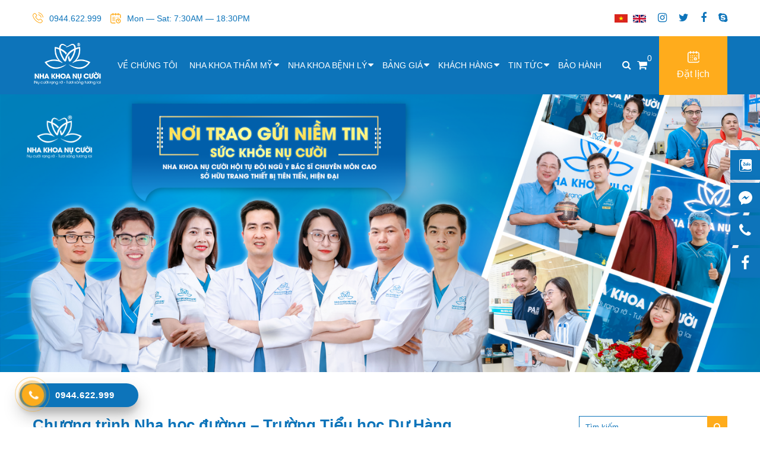

--- FILE ---
content_type: text/html; charset=UTF-8
request_url: https://nhakhoahaiphong.vn/chuong-trinh-nha-khoa-hoc-duong-nha-khoa-nu-cuoi-tai-truong-tieu-hoc-du-hang/
body_size: 19304
content:
<!doctype html>
<html lang="vi">
<head>
	<meta charset="UTF-8" />
	<meta name="viewport" content="width=device-width, initial-scale=1" />
	<meta name='robots' content='index, follow, max-image-preview:large, max-snippet:-1, max-video-preview:-1' />

	<!-- This site is optimized with the Yoast SEO plugin v26.6 - https://yoast.com/wordpress/plugins/seo/ -->
	<title>Chương trình Nha học đường - Trường Tiểu học Dư Hàng. -</title>
	<meta name="description" content="Chương trình nha khoa học đường – Nha khoa Nụ Cười tại Trường Tiểu học Dư Hàng" />
	<link rel="canonical" href="https://nhakhoahaiphong.vn/chuong-trinh-nha-khoa-hoc-duong-nha-khoa-nu-cuoi-tai-truong-tieu-hoc-du-hang/" />
	<meta property="og:locale" content="vi_VN" />
	<meta property="og:type" content="article" />
	<meta property="og:title" content="Chương trình Nha học đường - Trường Tiểu học Dư Hàng. -" />
	<meta property="og:description" content="Chương trình nha khoa học đường – Nha khoa Nụ Cười tại Trường Tiểu học Dư Hàng" />
	<meta property="og:url" content="https://nhakhoahaiphong.vn/chuong-trinh-nha-khoa-hoc-duong-nha-khoa-nu-cuoi-tai-truong-tieu-hoc-du-hang/" />
	<meta property="article:published_time" content="2022-09-14T07:33:07+00:00" />
	<meta property="article:modified_time" content="2025-10-29T04:15:25+00:00" />
	<meta property="og:image" content="https://nhakhoahaiphong.vn/wp-content/uploads/2022/09/j-scaled.jpg" />
	<meta property="og:image:width" content="2560" />
	<meta property="og:image:height" content="1707" />
	<meta property="og:image:type" content="image/jpeg" />
	<meta name="author" content="Khoa Nha" />
	<meta name="twitter:card" content="summary_large_image" />
	<meta name="twitter:label1" content="Được viết bởi" />
	<meta name="twitter:data1" content="Khoa Nha" />
	<meta name="twitter:label2" content="Ước tính thời gian đọc" />
	<meta name="twitter:data2" content="3 phút" />
	<script type="application/ld+json" class="yoast-schema-graph">{"@context":"https://schema.org","@graph":[{"@type":"WebPage","@id":"https://nhakhoahaiphong.vn/chuong-trinh-nha-khoa-hoc-duong-nha-khoa-nu-cuoi-tai-truong-tieu-hoc-du-hang/","url":"https://nhakhoahaiphong.vn/chuong-trinh-nha-khoa-hoc-duong-nha-khoa-nu-cuoi-tai-truong-tieu-hoc-du-hang/","name":"Chương trình Nha học đường - Trường Tiểu học Dư Hàng. -","isPartOf":{"@id":"https://nhakhoahaiphong.vn/#website"},"primaryImageOfPage":{"@id":"https://nhakhoahaiphong.vn/chuong-trinh-nha-khoa-hoc-duong-nha-khoa-nu-cuoi-tai-truong-tieu-hoc-du-hang/#primaryimage"},"image":{"@id":"https://nhakhoahaiphong.vn/chuong-trinh-nha-khoa-hoc-duong-nha-khoa-nu-cuoi-tai-truong-tieu-hoc-du-hang/#primaryimage"},"thumbnailUrl":"https://nhakhoahaiphong.vn/wp-content/uploads/2022/09/j-scaled.jpg","datePublished":"2022-09-14T07:33:07+00:00","dateModified":"2025-10-29T04:15:25+00:00","author":{"@id":"https://nhakhoahaiphong.vn/#/schema/person/1f6399fc42813eb67c0442c1d288c9c2"},"description":"Chương trình nha khoa học đường – Nha khoa Nụ Cười tại Trường Tiểu học Dư Hàng","breadcrumb":{"@id":"https://nhakhoahaiphong.vn/chuong-trinh-nha-khoa-hoc-duong-nha-khoa-nu-cuoi-tai-truong-tieu-hoc-du-hang/#breadcrumb"},"inLanguage":"vi","potentialAction":[{"@type":"ReadAction","target":["https://nhakhoahaiphong.vn/chuong-trinh-nha-khoa-hoc-duong-nha-khoa-nu-cuoi-tai-truong-tieu-hoc-du-hang/"]}]},{"@type":"ImageObject","inLanguage":"vi","@id":"https://nhakhoahaiphong.vn/chuong-trinh-nha-khoa-hoc-duong-nha-khoa-nu-cuoi-tai-truong-tieu-hoc-du-hang/#primaryimage","url":"https://nhakhoahaiphong.vn/wp-content/uploads/2022/09/j-scaled.jpg","contentUrl":"https://nhakhoahaiphong.vn/wp-content/uploads/2022/09/j-scaled.jpg","width":2560,"height":1707},{"@type":"BreadcrumbList","@id":"https://nhakhoahaiphong.vn/chuong-trinh-nha-khoa-hoc-duong-nha-khoa-nu-cuoi-tai-truong-tieu-hoc-du-hang/#breadcrumb","itemListElement":[{"@type":"ListItem","position":1,"name":"Trang chủ","item":"https://nhakhoahaiphong.vn/"},{"@type":"ListItem","position":2,"name":"Chương trình Nha học đường &#8211; Trường Tiểu học Dư Hàng."}]},{"@type":"WebSite","@id":"https://nhakhoahaiphong.vn/#website","url":"https://nhakhoahaiphong.vn/","name":"","description":"Nụ Cười Rạng Rỡ - Tươi Sáng Tương Lai","potentialAction":[{"@type":"SearchAction","target":{"@type":"EntryPoint","urlTemplate":"https://nhakhoahaiphong.vn/?s={search_term_string}"},"query-input":{"@type":"PropertyValueSpecification","valueRequired":true,"valueName":"search_term_string"}}],"inLanguage":"vi"},{"@type":"Person","@id":"https://nhakhoahaiphong.vn/#/schema/person/1f6399fc42813eb67c0442c1d288c9c2","name":"Khoa Nha","image":{"@type":"ImageObject","inLanguage":"vi","@id":"https://nhakhoahaiphong.vn/#/schema/person/image/","url":"https://secure.gravatar.com/avatar/50fe5b7d16c248d7379170f6dc38b2a624d488d67ec5b4d1d0575ffb3db8fbb3?s=96&d=mm&r=g","contentUrl":"https://secure.gravatar.com/avatar/50fe5b7d16c248d7379170f6dc38b2a624d488d67ec5b4d1d0575ffb3db8fbb3?s=96&d=mm&r=g","caption":"Khoa Nha"},"url":"https://nhakhoahaiphong.vn/author/nhakhoa/"}]}</script>
	<!-- / Yoast SEO plugin. -->


		<!-- This site uses the Google Analytics by MonsterInsights plugin v9.11.1 - Using Analytics tracking - https://www.monsterinsights.com/ -->
							<script src="//www.googletagmanager.com/gtag/js?id=G-K9ZE4SP75D"  data-cfasync="false" data-wpfc-render="false" async></script>
			<script data-cfasync="false" data-wpfc-render="false">
				var mi_version = '9.11.1';
				var mi_track_user = true;
				var mi_no_track_reason = '';
								var MonsterInsightsDefaultLocations = {"page_location":"https:\/\/nhakhoahaiphong.vn\/chuong-trinh-nha-khoa-hoc-duong-nha-khoa-nu-cuoi-tai-truong-tieu-hoc-du-hang\/"};
								if ( typeof MonsterInsightsPrivacyGuardFilter === 'function' ) {
					var MonsterInsightsLocations = (typeof MonsterInsightsExcludeQuery === 'object') ? MonsterInsightsPrivacyGuardFilter( MonsterInsightsExcludeQuery ) : MonsterInsightsPrivacyGuardFilter( MonsterInsightsDefaultLocations );
				} else {
					var MonsterInsightsLocations = (typeof MonsterInsightsExcludeQuery === 'object') ? MonsterInsightsExcludeQuery : MonsterInsightsDefaultLocations;
				}

								var disableStrs = [
										'ga-disable-G-K9ZE4SP75D',
									];

				/* Function to detect opted out users */
				function __gtagTrackerIsOptedOut() {
					for (var index = 0; index < disableStrs.length; index++) {
						if (document.cookie.indexOf(disableStrs[index] + '=true') > -1) {
							return true;
						}
					}

					return false;
				}

				/* Disable tracking if the opt-out cookie exists. */
				if (__gtagTrackerIsOptedOut()) {
					for (var index = 0; index < disableStrs.length; index++) {
						window[disableStrs[index]] = true;
					}
				}

				/* Opt-out function */
				function __gtagTrackerOptout() {
					for (var index = 0; index < disableStrs.length; index++) {
						document.cookie = disableStrs[index] + '=true; expires=Thu, 31 Dec 2099 23:59:59 UTC; path=/';
						window[disableStrs[index]] = true;
					}
				}

				if ('undefined' === typeof gaOptout) {
					function gaOptout() {
						__gtagTrackerOptout();
					}
				}
								window.dataLayer = window.dataLayer || [];

				window.MonsterInsightsDualTracker = {
					helpers: {},
					trackers: {},
				};
				if (mi_track_user) {
					function __gtagDataLayer() {
						dataLayer.push(arguments);
					}

					function __gtagTracker(type, name, parameters) {
						if (!parameters) {
							parameters = {};
						}

						if (parameters.send_to) {
							__gtagDataLayer.apply(null, arguments);
							return;
						}

						if (type === 'event') {
														parameters.send_to = monsterinsights_frontend.v4_id;
							var hookName = name;
							if (typeof parameters['event_category'] !== 'undefined') {
								hookName = parameters['event_category'] + ':' + name;
							}

							if (typeof MonsterInsightsDualTracker.trackers[hookName] !== 'undefined') {
								MonsterInsightsDualTracker.trackers[hookName](parameters);
							} else {
								__gtagDataLayer('event', name, parameters);
							}
							
						} else {
							__gtagDataLayer.apply(null, arguments);
						}
					}

					__gtagTracker('js', new Date());
					__gtagTracker('set', {
						'developer_id.dZGIzZG': true,
											});
					if ( MonsterInsightsLocations.page_location ) {
						__gtagTracker('set', MonsterInsightsLocations);
					}
										__gtagTracker('config', 'G-K9ZE4SP75D', {"forceSSL":"true","link_attribution":"true"} );
										window.gtag = __gtagTracker;										(function () {
						/* https://developers.google.com/analytics/devguides/collection/analyticsjs/ */
						/* ga and __gaTracker compatibility shim. */
						var noopfn = function () {
							return null;
						};
						var newtracker = function () {
							return new Tracker();
						};
						var Tracker = function () {
							return null;
						};
						var p = Tracker.prototype;
						p.get = noopfn;
						p.set = noopfn;
						p.send = function () {
							var args = Array.prototype.slice.call(arguments);
							args.unshift('send');
							__gaTracker.apply(null, args);
						};
						var __gaTracker = function () {
							var len = arguments.length;
							if (len === 0) {
								return;
							}
							var f = arguments[len - 1];
							if (typeof f !== 'object' || f === null || typeof f.hitCallback !== 'function') {
								if ('send' === arguments[0]) {
									var hitConverted, hitObject = false, action;
									if ('event' === arguments[1]) {
										if ('undefined' !== typeof arguments[3]) {
											hitObject = {
												'eventAction': arguments[3],
												'eventCategory': arguments[2],
												'eventLabel': arguments[4],
												'value': arguments[5] ? arguments[5] : 1,
											}
										}
									}
									if ('pageview' === arguments[1]) {
										if ('undefined' !== typeof arguments[2]) {
											hitObject = {
												'eventAction': 'page_view',
												'page_path': arguments[2],
											}
										}
									}
									if (typeof arguments[2] === 'object') {
										hitObject = arguments[2];
									}
									if (typeof arguments[5] === 'object') {
										Object.assign(hitObject, arguments[5]);
									}
									if ('undefined' !== typeof arguments[1].hitType) {
										hitObject = arguments[1];
										if ('pageview' === hitObject.hitType) {
											hitObject.eventAction = 'page_view';
										}
									}
									if (hitObject) {
										action = 'timing' === arguments[1].hitType ? 'timing_complete' : hitObject.eventAction;
										hitConverted = mapArgs(hitObject);
										__gtagTracker('event', action, hitConverted);
									}
								}
								return;
							}

							function mapArgs(args) {
								var arg, hit = {};
								var gaMap = {
									'eventCategory': 'event_category',
									'eventAction': 'event_action',
									'eventLabel': 'event_label',
									'eventValue': 'event_value',
									'nonInteraction': 'non_interaction',
									'timingCategory': 'event_category',
									'timingVar': 'name',
									'timingValue': 'value',
									'timingLabel': 'event_label',
									'page': 'page_path',
									'location': 'page_location',
									'title': 'page_title',
									'referrer' : 'page_referrer',
								};
								for (arg in args) {
																		if (!(!args.hasOwnProperty(arg) || !gaMap.hasOwnProperty(arg))) {
										hit[gaMap[arg]] = args[arg];
									} else {
										hit[arg] = args[arg];
									}
								}
								return hit;
							}

							try {
								f.hitCallback();
							} catch (ex) {
							}
						};
						__gaTracker.create = newtracker;
						__gaTracker.getByName = newtracker;
						__gaTracker.getAll = function () {
							return [];
						};
						__gaTracker.remove = noopfn;
						__gaTracker.loaded = true;
						window['__gaTracker'] = __gaTracker;
					})();
									} else {
										console.log("");
					(function () {
						function __gtagTracker() {
							return null;
						}

						window['__gtagTracker'] = __gtagTracker;
						window['gtag'] = __gtagTracker;
					})();
									}
			</script>
							<!-- / Google Analytics by MonsterInsights -->
		<style id='wp-img-auto-sizes-contain-inline-css'>
img:is([sizes=auto i],[sizes^="auto," i]){contain-intrinsic-size:3000px 1500px}
/*# sourceURL=wp-img-auto-sizes-contain-inline-css */
</style>
<style id='classic-theme-styles-inline-css'>
/*! This file is auto-generated */
.wp-block-button__link{color:#fff;background-color:#32373c;border-radius:9999px;box-shadow:none;text-decoration:none;padding:calc(.667em + 2px) calc(1.333em + 2px);font-size:1.125em}.wp-block-file__button{background:#32373c;color:#fff;text-decoration:none}
/*# sourceURL=/wp-includes/css/classic-themes.min.css */
</style>
<link rel='stylesheet' id='contact-form-7-css' href='https://nhakhoahaiphong.vn/wp-content/plugins/contact-form-7/includes/css/styles.css?ver=1768557336' media='all' />
<link rel='stylesheet' id='toc-screen-css' href='https://nhakhoahaiphong.vn/wp-content/plugins/table-of-contents-plus/screen.min.css?ver=1768557336' media='all' />
<link rel='stylesheet' id='css-css' href='https://nhakhoahaiphong.vn/wp-content/themes/takecare/assets/css/style.css?ver=1768557336' media='all' />
<script src="https://nhakhoahaiphong.vn/wp-content/plugins/google-analytics-for-wordpress/assets/js/frontend-gtag.min.js?ver=1768557336" id="monsterinsights-frontend-script-js" async data-wp-strategy="async"></script>
<script data-cfasync="false" data-wpfc-render="false" id='monsterinsights-frontend-script-js-extra'>var monsterinsights_frontend = {"js_events_tracking":"true","download_extensions":"doc,pdf,ppt,zip,xls,docx,pptx,xlsx","inbound_paths":"[{\"path\":\"\\\/go\\\/\",\"label\":\"affiliate\"},{\"path\":\"\\\/recommend\\\/\",\"label\":\"affiliate\"}]","home_url":"https:\/\/nhakhoahaiphong.vn","hash_tracking":"false","v4_id":"G-K9ZE4SP75D"};</script>
<script src="https://nhakhoahaiphong.vn/wp-includes/js/jquery/jquery.min.js?ver=1768557336" id="jquery-core-js"></script>
<!-- Google Tag Manager -->
<script>(function(w,d,s,l,i){w[l]=w[l]||[];w[l].push({'gtm.start':
new Date().getTime(),event:'gtm.js'});var f=d.getElementsByTagName(s)[0],
j=d.createElement(s),dl=l!='dataLayer'?'&l='+l:'';j.async=true;j.src=
'https://www.googletagmanager.com/gtm.js?id='+i+dl;f.parentNode.insertBefore(j,f);
})(window,document,'script','dataLayer','GTM-N4W6TNF');</script>
<!-- End Google Tag Manager -->
<link rel="icon" href="https://nhakhoahaiphong.vn/wp-content/uploads/2021/05/cropped-favicon-32x32.png" sizes="32x32" />
<link rel="icon" href="https://nhakhoahaiphong.vn/wp-content/uploads/2021/05/cropped-favicon-192x192.png" sizes="192x192" />
<link rel="apple-touch-icon" href="https://nhakhoahaiphong.vn/wp-content/uploads/2021/05/cropped-favicon-180x180.png" />
<meta name="msapplication-TileImage" content="https://nhakhoahaiphong.vn/wp-content/uploads/2021/05/cropped-favicon-270x270.png" />
		<style id="wp-custom-css">
			.list_price_ .first ul li:nth-child(3) {
    white-space: unset !important;
}
footer .item:nth-child(2){
	width: calc(31.33% - 40px);
    margin-left: 40px;
}
footer .item:nth-child(3){
	width: calc(35.33% - 40px);
    margin-left: 40px;
}
.slider_mobi{
	display:none;
}
.doctors .slider-nav .slide-btn{
	min-height: 250px;
}
@media screen and (max-width:767px){
	.slider .item{
		height:auto;
	}
	.slider{
		height:auto;
		top: 7px;
	}
}
.contact{
	background-position:center center !important;
	background-size:cover !important;
	margin:0px !important;
	padding: 80px 0px;
}
.contact .in .item:nth-child(2) {
    width: calc(50% - 100px);
    background: #FFF;
    padding: 50px;
	box-shadow:0px 0px 10px 0px rgb(0 0 0 / 15%);
}
.title p{
	font-size: 30px;
}
.contact .in .item:nth-child(1) {
    display: flex;
    align-items: center;
}
.contact .textwidget h3{
	font-size: 24px;
	margin-bottom:0px;
}
.contact .textwidget h2{
	font-size: 50px;
	margin: 20px 0;
}
.contact .textwidget h4{
	font-size: 36px;
	margin-top:0px;
}

@media screen and (max-width:991px){
	.slider .item{
		height:auto;
	}
	.slider_mobi{
	display:block;
}
	.slider_pc{
	display:none;
}
	.contact{
		padding: 40px 0px;
	}
	footer .top .item{
		width:100%;
		margin-left:0px;
	}
	.contact .in .item{
		width:100% !important;
	}
	.contact .textwidget h3{
	font-size: 24px;
}
.contact .textwidget h2{
	font-size: 30px;
}
.contact .textwidget h4{
	font-size: 26px;
}
	.contact .in .item:nth-child(2) {
		 width: calc(100% - 60px);
    background: #FFF;
    padding: 30px;
	}
}
.home ul#menu-chuyen-muc-sidebar li{
	display:none ;
}
.home ul#menu-chuyen-muc-sidebar li:nth-child(1),.home ul#menu-chuyen-muc-sidebar li:nth-child(2),.home ul#menu-chuyen-muc-sidebar li:nth-child(3),.home ul#menu-chuyen-muc-sidebar li:nth-child(4){
	display:block;
}
.home ul#menu-chuyen-muc-sidebar li:nth-child(4) a{
	border-right:none;
}
.single_sale img{
	width:100%;
}
.page-id-4653 h1{
	text-align:center;
	margin-top:80px;
	margin-bottom: 50px;
}
.page-id-4653 article form.wpcf7-form{
	width:fit-content;
	margin:auto;
	max-width: 320px;
	margin-bottom:80px;
}
.page-id-4653 article form.wpcf7-form input{
	width: calc(100% - 2px);
	height: 35px;
	padding:0;
	margin:0;
	border: 1px solid #eaeaea;
	border-radius:0px;
	text-indent: 10px;
}
.page-id-4653 article .wpcf7-submit{
	width: 100% !important;
	background: #ffac1c;
	color:#FFFFFF;
	height: 40px !important;
	border: 1px solid #ffac1c;
}
.page-id-4653 article span.wpcf7-spinner {
    position: absolute;
}
.page-id-4653 article span{
	position:relative;
}
.page-id-4653 article span i{
	position:absolute;
	right: 80px;
	top: 1px;
	color:#FFFFFF;
}
.page-id-4653 article .wpcf7-not-valid-tip{
	font-size:14px;
	margin-top: 10px;
}
.wpcf7-response-output{
	width: calc(100% - 25px) !important;
	margin:0px !important;
	padding: 10px !important;
	width: 100%;
	font-size: 14px;
}
article#post-4653 {
    position: relative;
    z-index: 0;
}
.contact form p:nth-child(5){
	width: 100%;
	margin-right: 0;
}
.contact input{
	margin: 0;
	padding: 0;
	margin-top:10px;
}
.contact form p:nth-child(5) input{
	padding: 5px !important;
}
.slider_km{
	height:auto;
}
.slider_km .item{
	height:auto;
}
.single_service .contact_service .item p:nth-child(4){
	width:100% !important;
}
.doctors .slide-container .item:nth-child(1) .des li{
	margin-bottom: 10px;
}
.doctors .slide-container .item:nth-child(1) .des li span {
    font-size: 16px !important;
    line-height: 1.4;
}
.home .contact form p:nth-child(3){
	width: 100%;
	margin-right: 0px;
}
.home  .contact form p:nth-child(4){
	width: 100%;
	text-align: left;
}
.home .contact form p:nth-child(4) button{
	float: left !important;
}
.hotline-bar{
		bottom: 34px;
    background: #0d74ba;
}
footer .top .item form{
	position: relative;
}
footer .wpcf7-response-output {
    position: absolute;
		bottom: -65px;
    background: #FFF;
}
footer span.wpcf7-spinner {
    position: absolute;
    top: 4px;
    right: -9px;
}
.list_blog .content {
    padding: 15px;
    min-height: 268.59px;
}
.mini_cart a{
	color: #FFF;
	text-decoration: none;
	margin-left: 10px;
	font-size: 18px;
	position:relative;
}
.mini_cart  span{
	position: absolute;
	font-size: 14px;
	top: -10px;
}
.page.page-id-7300 article{
	text-align: center;
	padding-top: 150px;
	padding-bottom: 150px;
}
.page.page-id-7300 footer.entry-footer.default-max-width{
	display: none;
}		</style>
		<style id="kirki-inline-styles"></style>	<!-- Google Tag Manager -->
<script>(function(w,d,s,l,i){w[l]=w[l]||[];w[l].push({'gtm.start':
new Date().getTime(),event:'gtm.js'});var f=d.getElementsByTagName(s)[0],
j=d.createElement(s),dl=l!='dataLayer'?'&l='+l:'';j.async=true;j.src=
'https://www.googletagmanager.com/gtm.js?id='+i+dl;f.parentNode.insertBefore(j,f);
})(window,document,'script','dataLayer','GTM-M3VB6R8');</script>
<!-- End Google Tag Manager -->
<style id='global-styles-inline-css'>
:root{--wp--preset--aspect-ratio--square: 1;--wp--preset--aspect-ratio--4-3: 4/3;--wp--preset--aspect-ratio--3-4: 3/4;--wp--preset--aspect-ratio--3-2: 3/2;--wp--preset--aspect-ratio--2-3: 2/3;--wp--preset--aspect-ratio--16-9: 16/9;--wp--preset--aspect-ratio--9-16: 9/16;--wp--preset--color--black: #000000;--wp--preset--color--cyan-bluish-gray: #abb8c3;--wp--preset--color--white: #FFFFFF;--wp--preset--color--pale-pink: #f78da7;--wp--preset--color--vivid-red: #cf2e2e;--wp--preset--color--luminous-vivid-orange: #ff6900;--wp--preset--color--luminous-vivid-amber: #fcb900;--wp--preset--color--light-green-cyan: #7bdcb5;--wp--preset--color--vivid-green-cyan: #00d084;--wp--preset--color--pale-cyan-blue: #8ed1fc;--wp--preset--color--vivid-cyan-blue: #0693e3;--wp--preset--color--vivid-purple: #9b51e0;--wp--preset--color--dark-gray: #28303D;--wp--preset--color--gray: #39414D;--wp--preset--color--green: #D1E4DD;--wp--preset--color--blue: #D1DFE4;--wp--preset--color--purple: #D1D1E4;--wp--preset--color--red: #E4D1D1;--wp--preset--color--orange: #E4DAD1;--wp--preset--color--yellow: #EEEADD;--wp--preset--gradient--vivid-cyan-blue-to-vivid-purple: linear-gradient(135deg,rgb(6,147,227) 0%,rgb(155,81,224) 100%);--wp--preset--gradient--light-green-cyan-to-vivid-green-cyan: linear-gradient(135deg,rgb(122,220,180) 0%,rgb(0,208,130) 100%);--wp--preset--gradient--luminous-vivid-amber-to-luminous-vivid-orange: linear-gradient(135deg,rgb(252,185,0) 0%,rgb(255,105,0) 100%);--wp--preset--gradient--luminous-vivid-orange-to-vivid-red: linear-gradient(135deg,rgb(255,105,0) 0%,rgb(207,46,46) 100%);--wp--preset--gradient--very-light-gray-to-cyan-bluish-gray: linear-gradient(135deg,rgb(238,238,238) 0%,rgb(169,184,195) 100%);--wp--preset--gradient--cool-to-warm-spectrum: linear-gradient(135deg,rgb(74,234,220) 0%,rgb(151,120,209) 20%,rgb(207,42,186) 40%,rgb(238,44,130) 60%,rgb(251,105,98) 80%,rgb(254,248,76) 100%);--wp--preset--gradient--blush-light-purple: linear-gradient(135deg,rgb(255,206,236) 0%,rgb(152,150,240) 100%);--wp--preset--gradient--blush-bordeaux: linear-gradient(135deg,rgb(254,205,165) 0%,rgb(254,45,45) 50%,rgb(107,0,62) 100%);--wp--preset--gradient--luminous-dusk: linear-gradient(135deg,rgb(255,203,112) 0%,rgb(199,81,192) 50%,rgb(65,88,208) 100%);--wp--preset--gradient--pale-ocean: linear-gradient(135deg,rgb(255,245,203) 0%,rgb(182,227,212) 50%,rgb(51,167,181) 100%);--wp--preset--gradient--electric-grass: linear-gradient(135deg,rgb(202,248,128) 0%,rgb(113,206,126) 100%);--wp--preset--gradient--midnight: linear-gradient(135deg,rgb(2,3,129) 0%,rgb(40,116,252) 100%);--wp--preset--gradient--purple-to-yellow: linear-gradient(160deg, #D1D1E4 0%, #EEEADD 100%);--wp--preset--gradient--yellow-to-purple: linear-gradient(160deg, #EEEADD 0%, #D1D1E4 100%);--wp--preset--gradient--green-to-yellow: linear-gradient(160deg, #D1E4DD 0%, #EEEADD 100%);--wp--preset--gradient--yellow-to-green: linear-gradient(160deg, #EEEADD 0%, #D1E4DD 100%);--wp--preset--gradient--red-to-yellow: linear-gradient(160deg, #E4D1D1 0%, #EEEADD 100%);--wp--preset--gradient--yellow-to-red: linear-gradient(160deg, #EEEADD 0%, #E4D1D1 100%);--wp--preset--gradient--purple-to-red: linear-gradient(160deg, #D1D1E4 0%, #E4D1D1 100%);--wp--preset--gradient--red-to-purple: linear-gradient(160deg, #E4D1D1 0%, #D1D1E4 100%);--wp--preset--font-size--small: 18px;--wp--preset--font-size--medium: 20px;--wp--preset--font-size--large: 24px;--wp--preset--font-size--x-large: 42px;--wp--preset--font-size--extra-small: 16px;--wp--preset--font-size--normal: 20px;--wp--preset--font-size--extra-large: 40px;--wp--preset--font-size--huge: 96px;--wp--preset--font-size--gigantic: 144px;--wp--preset--spacing--20: 0.44rem;--wp--preset--spacing--30: 0.67rem;--wp--preset--spacing--40: 1rem;--wp--preset--spacing--50: 1.5rem;--wp--preset--spacing--60: 2.25rem;--wp--preset--spacing--70: 3.38rem;--wp--preset--spacing--80: 5.06rem;--wp--preset--shadow--natural: 6px 6px 9px rgba(0, 0, 0, 0.2);--wp--preset--shadow--deep: 12px 12px 50px rgba(0, 0, 0, 0.4);--wp--preset--shadow--sharp: 6px 6px 0px rgba(0, 0, 0, 0.2);--wp--preset--shadow--outlined: 6px 6px 0px -3px rgb(255, 255, 255), 6px 6px rgb(0, 0, 0);--wp--preset--shadow--crisp: 6px 6px 0px rgb(0, 0, 0);}:where(.is-layout-flex){gap: 0.5em;}:where(.is-layout-grid){gap: 0.5em;}body .is-layout-flex{display: flex;}.is-layout-flex{flex-wrap: wrap;align-items: center;}.is-layout-flex > :is(*, div){margin: 0;}body .is-layout-grid{display: grid;}.is-layout-grid > :is(*, div){margin: 0;}:where(.wp-block-columns.is-layout-flex){gap: 2em;}:where(.wp-block-columns.is-layout-grid){gap: 2em;}:where(.wp-block-post-template.is-layout-flex){gap: 1.25em;}:where(.wp-block-post-template.is-layout-grid){gap: 1.25em;}.has-black-color{color: var(--wp--preset--color--black) !important;}.has-cyan-bluish-gray-color{color: var(--wp--preset--color--cyan-bluish-gray) !important;}.has-white-color{color: var(--wp--preset--color--white) !important;}.has-pale-pink-color{color: var(--wp--preset--color--pale-pink) !important;}.has-vivid-red-color{color: var(--wp--preset--color--vivid-red) !important;}.has-luminous-vivid-orange-color{color: var(--wp--preset--color--luminous-vivid-orange) !important;}.has-luminous-vivid-amber-color{color: var(--wp--preset--color--luminous-vivid-amber) !important;}.has-light-green-cyan-color{color: var(--wp--preset--color--light-green-cyan) !important;}.has-vivid-green-cyan-color{color: var(--wp--preset--color--vivid-green-cyan) !important;}.has-pale-cyan-blue-color{color: var(--wp--preset--color--pale-cyan-blue) !important;}.has-vivid-cyan-blue-color{color: var(--wp--preset--color--vivid-cyan-blue) !important;}.has-vivid-purple-color{color: var(--wp--preset--color--vivid-purple) !important;}.has-black-background-color{background-color: var(--wp--preset--color--black) !important;}.has-cyan-bluish-gray-background-color{background-color: var(--wp--preset--color--cyan-bluish-gray) !important;}.has-white-background-color{background-color: var(--wp--preset--color--white) !important;}.has-pale-pink-background-color{background-color: var(--wp--preset--color--pale-pink) !important;}.has-vivid-red-background-color{background-color: var(--wp--preset--color--vivid-red) !important;}.has-luminous-vivid-orange-background-color{background-color: var(--wp--preset--color--luminous-vivid-orange) !important;}.has-luminous-vivid-amber-background-color{background-color: var(--wp--preset--color--luminous-vivid-amber) !important;}.has-light-green-cyan-background-color{background-color: var(--wp--preset--color--light-green-cyan) !important;}.has-vivid-green-cyan-background-color{background-color: var(--wp--preset--color--vivid-green-cyan) !important;}.has-pale-cyan-blue-background-color{background-color: var(--wp--preset--color--pale-cyan-blue) !important;}.has-vivid-cyan-blue-background-color{background-color: var(--wp--preset--color--vivid-cyan-blue) !important;}.has-vivid-purple-background-color{background-color: var(--wp--preset--color--vivid-purple) !important;}.has-black-border-color{border-color: var(--wp--preset--color--black) !important;}.has-cyan-bluish-gray-border-color{border-color: var(--wp--preset--color--cyan-bluish-gray) !important;}.has-white-border-color{border-color: var(--wp--preset--color--white) !important;}.has-pale-pink-border-color{border-color: var(--wp--preset--color--pale-pink) !important;}.has-vivid-red-border-color{border-color: var(--wp--preset--color--vivid-red) !important;}.has-luminous-vivid-orange-border-color{border-color: var(--wp--preset--color--luminous-vivid-orange) !important;}.has-luminous-vivid-amber-border-color{border-color: var(--wp--preset--color--luminous-vivid-amber) !important;}.has-light-green-cyan-border-color{border-color: var(--wp--preset--color--light-green-cyan) !important;}.has-vivid-green-cyan-border-color{border-color: var(--wp--preset--color--vivid-green-cyan) !important;}.has-pale-cyan-blue-border-color{border-color: var(--wp--preset--color--pale-cyan-blue) !important;}.has-vivid-cyan-blue-border-color{border-color: var(--wp--preset--color--vivid-cyan-blue) !important;}.has-vivid-purple-border-color{border-color: var(--wp--preset--color--vivid-purple) !important;}.has-vivid-cyan-blue-to-vivid-purple-gradient-background{background: var(--wp--preset--gradient--vivid-cyan-blue-to-vivid-purple) !important;}.has-light-green-cyan-to-vivid-green-cyan-gradient-background{background: var(--wp--preset--gradient--light-green-cyan-to-vivid-green-cyan) !important;}.has-luminous-vivid-amber-to-luminous-vivid-orange-gradient-background{background: var(--wp--preset--gradient--luminous-vivid-amber-to-luminous-vivid-orange) !important;}.has-luminous-vivid-orange-to-vivid-red-gradient-background{background: var(--wp--preset--gradient--luminous-vivid-orange-to-vivid-red) !important;}.has-very-light-gray-to-cyan-bluish-gray-gradient-background{background: var(--wp--preset--gradient--very-light-gray-to-cyan-bluish-gray) !important;}.has-cool-to-warm-spectrum-gradient-background{background: var(--wp--preset--gradient--cool-to-warm-spectrum) !important;}.has-blush-light-purple-gradient-background{background: var(--wp--preset--gradient--blush-light-purple) !important;}.has-blush-bordeaux-gradient-background{background: var(--wp--preset--gradient--blush-bordeaux) !important;}.has-luminous-dusk-gradient-background{background: var(--wp--preset--gradient--luminous-dusk) !important;}.has-pale-ocean-gradient-background{background: var(--wp--preset--gradient--pale-ocean) !important;}.has-electric-grass-gradient-background{background: var(--wp--preset--gradient--electric-grass) !important;}.has-midnight-gradient-background{background: var(--wp--preset--gradient--midnight) !important;}.has-small-font-size{font-size: var(--wp--preset--font-size--small) !important;}.has-medium-font-size{font-size: var(--wp--preset--font-size--medium) !important;}.has-large-font-size{font-size: var(--wp--preset--font-size--large) !important;}.has-x-large-font-size{font-size: var(--wp--preset--font-size--x-large) !important;}
/*# sourceURL=global-styles-inline-css */
</style>
</head>

<body class="wp-singular post-template-default single single-post postid-3373 single-format-standard wp-custom-logo wp-embed-responsive wp-theme-takecare is-light-theme no-js singular">
<!-- Google Tag Manager (noscript) -->
<noscript><iframe src="https://www.googletagmanager.com/ns.html?id=GTM-N4W6TNF"
height="0" width="0" style="display:none;visibility:hidden"></iframe></noscript>
<!-- End Google Tag Manager (noscript) -->
<!-- Google Tag Manager (noscript) -->
<noscript><iframe src="https://www.googletagmanager.com/ns.html?id=GTM-M3VB6R8"
height="0" width="0" style="display:none;visibility:hidden"></iframe></noscript>
<!-- End Google Tag Manager (noscript) -->
<header>
    <div class="top">
        <div class="container">
            <div class="info">
                <ul>
                    <li><img src="https://nhakhoahaiphong.vn/wp-content/themes/takecare/assets/images/phone-call.png" alt="Số điện thoại"/> 0944.622.999</li>
                    <li><img src="https://nhakhoahaiphong.vn/wp-content/themes/takecare/assets/images/calendar.png" alt="Time"/> Mon — Sat: 7:30AM — 18:30PM</li>
                </ul>
            </div>

            <div class="right">
                <div class="social">
                    <div class="lang" style="margin-top: 5px;">
                        <a href="https://nhakhoahaiphong.vn" style="margin-right: 5px;"><img width="22px" height="auto" src="https://nhakhoahaiphong.vn/wp-content/uploads/2024/12/Flag_of_Vietnam.svg_.png" alt="english" /></a>
                        <a href="https://nhakhoahaiphong.vn/en"><img width="22px" height="auto" src="https://nhakhoahaiphong.vn/wp-content/uploads/2024/12/Flag_of_the_United_Kingdom_3-5.svg_.png" alt="english" /></a>
                    </div>
                    <ul>
                        <li><a href="#"><i class="fa fa-instagram" aria-hidden="true"></i></a></li>
                        <li><a href="#"><i class="fa fa-twitter" aria-hidden="true"></i></a></li>
                        <li><a href="#"><i class="fa fa-facebook" aria-hidden="true"></i></a></li>
                        <li><a href="#"><i class="fa fa-skype" aria-hidden="true"></i></a></li>
                    </ul>
                </div>
            </div>
        </div>
    </div>

    <div class="bottom">
        <div class="container">
            <div class="logo">
                <a href="https://nhakhoahaiphong.vn/" class="custom-logo-link" rel="home"><img width="117" height="74" src="https://nhakhoahaiphong.vn/wp-content/uploads/2022/07/cropped-logo-thuong-hieu1.png" class="custom-logo" alt="" decoding="async" /></a>            </div>

            <div class="menu">
                
                <ul class="menu-header-container">
                                        <li class="normal">
                        <a href="https://nhakhoahaiphong.vn/ve-chung-toi/">Về chúng tôi</a>
                                            </li>
                                        <li >
                        <a href="https://nhakhoahaiphong.vn/danh-muc-dich-vu-nha-khoa/nha-khoa-tham-my/">Nha khoa thẩm mỹ</a>
                                                        <i class="fa fa-caret-down" aria-hidden="true"></i>
                                                                    <div class="sub-menu">
                                                                                    <div class="item">
                                                <div class="title">1. DỊCH VỤ BỌC RĂNG SỨ</div>

                                                                                                    <div class="list">
                                                                                                                    <a href="https://nhakhoahaiphong.vn/danh-muc-dich-vu-nha-khoa/boc-rang-su-tham-my/">Bọc răng sứ thẩm mỹ <i class="fa fa-angle-double-right" aria-hidden="true"></i></a>
                                                                                                                    <a href="https://nhakhoahaiphong.vn/danh-muc-dich-vu-nha-khoa/boc-rang-su-tham-my/">Dán sứ veneer <i class="fa fa-angle-double-right" aria-hidden="true"></i></a>
                                                                                                            </div>
                                                                                            </div>
                                                                                    <div class="item">
                                                <div class="title">2. DỊCH VỤ CHỈNH NHA – NIỀNG RĂNG</div>

                                                                                                    <div class="list">
                                                                                                                    <a href="https://nhakhoahaiphong.vn/danh-muc-dich-vu-nha-khoa/nieng-rang-invisalign">Niềng răng Invisalign <i class="fa fa-angle-double-right" aria-hidden="true"></i></a>
                                                                                                                    <a href="https://nhakhoahaiphong.vn/danh-muc-dich-vu-nha-khoa/nieng-rang-mac-cai">Niềng răng mắc cài  <i class="fa fa-angle-double-right" aria-hidden="true"></i></a>
                                                                                                                    <a href="https://nhakhoahaiphong.vn/danh-muc-dich-vu-nha-khoa/cac-cau-hoi-ve-chinh-nha">Các câu hỏi về chỉnh nha <i class="fa fa-angle-double-right" aria-hidden="true"></i></a>
                                                                                                            </div>
                                                                                            </div>
                                                                                    <div class="item">
                                                <div class="title">3. TRỒNG RĂNG IMPLANT</div>

                                                                                                    <div class="list">
                                                                                                                    <a href="https://nhakhoahaiphong.vn/danh-muc-dich-vu-nha-khoa/cac-tru-implant">Các trụ Implant <i class="fa fa-angle-double-right" aria-hidden="true"></i></a>
                                                                                                                    <a href="https://nhakhoahaiphong.vn/danh-muc-dich-vu-nha-khoa/cac-cau-hoi-ve-implant/">Các câu hỏi về Implant <i class="fa fa-angle-double-right" aria-hidden="true"></i></a>
                                                                                                            </div>
                                                                                            </div>
                                                                            </div>
                                                        </li>
                                        <li >
                        <a href="https://nhakhoahaiphong.vn/danh-muc-dich-vu-nha-khoa/nha-khoa-benh-ly/">Nha khoa bệnh lý</a>
                                                        <i class="fa fa-caret-down" aria-hidden="true"></i>
                                                                    <div class="sub-menu">
                                                                                    <div class="item">
                                                <div class="title">1. DỊCH VỤ NHỔ RĂNG</div>

                                                                                                    <div class="list">
                                                                                                                    <a href="https://nhakhoahaiphong.vn/danh-muc-dich-vu-nha-khoa/nho-rang-khon">Nhổ răng khôn ( R8 )  <i class="fa fa-angle-double-right" aria-hidden="true"></i></a>
                                                                                                                    <a href="https://nhakhoahaiphong.vn/danh-muc-dich-vu-nha-khoa/nho-rang-thuong">Nhổ răng thường <i class="fa fa-angle-double-right" aria-hidden="true"></i></a>
                                                                                                                    <a href=""> <i class="fa fa-angle-double-right" aria-hidden="true"></i></a>
                                                                                                            </div>
                                                                                            </div>
                                                                                    <div class="item">
                                                <div class="title">2. DỊCH VỤ TỔNG QUÁT</div>

                                                                                                    <div class="list">
                                                                                                                    <a href="https://nhakhoahaiphong.vn/danh-muc-dich-vu-nha-khoa/cuoi-ho-loi/">Cười hở lợi <i class="fa fa-angle-double-right" aria-hidden="true"></i></a>
                                                                                                                    <a href="https://nhakhoahaiphong.vn/danh-muc-dich-vu-nha-khoa/dieu-tri-tuy/">Điều trị tủy <i class="fa fa-angle-double-right" aria-hidden="true"></i></a>
                                                                                                                    <a href="https://nhakhoahaiphong.vn/danh-muc-dich-vu-nha-khoa/tay-trang-rang/">Tẩy trắng  <i class="fa fa-angle-double-right" aria-hidden="true"></i></a>
                                                                                                            </div>
                                                                                            </div>
                                                                                    <div class="item">
                                                <div class="title">3. NHA KHOA TRẺ EM</div>

                                                                                                    <div class="list">
                                                                                                                    <a href="https://nhakhoahaiphong.vn/danh-muc-dich-vu-nha-khoa/dieu-tri-tuy-tre-em/">Điều trị tủy trẻ em <i class="fa fa-angle-double-right" aria-hidden="true"></i></a>
                                                                                                                    <a href="https://nhakhoahaiphong.vn/danh-muc-dich-vu-nha-khoa/phuc-hinh-rang-tre-em/">Thẩm mỹ răng sứ trẻ em <i class="fa fa-angle-double-right" aria-hidden="true"></i></a>
                                                                                                                    <a href="https://nhakhoahaiphong.vn/danh-muc-dich-vu-nha-khoa/du-phong-sau-rang/">Dự phòng sâu răng <i class="fa fa-angle-double-right" aria-hidden="true"></i></a>
                                                                                                            </div>
                                                                                            </div>
                                                                                    <div class="item">
                                                <div class="title"></div>

                                                                                            </div>
                                                                            </div>
                                                        </li>
                                        <li class="normal">
                        <a href="https://nhakhoahaiphong.vn/bang-gia/bang-gia/">Bảng giá</a>
                                                            <i class="fa fa-caret-down" aria-hidden="true"></i>
                                    <ul>
                                                                                <li><a href="https://nhakhoahaiphong.vn/bang-gia/bang-gia-nieng-rang/">Bảng giá Niềng Răng</a></li>
                                                                                <li><a href="https://nhakhoahaiphong.vn/bang-gia/bang-gia-dich-vu-rang-gia/">Bảng giá Cấy Ghép Implant</a></li>
                                                                                <li><a href="https://nhakhoahaiphong.vn/bang-gia/bang-gia-dich-vu-rang-su/">Bảng giá Thẩm Mỹ Răng Sứ</a></li>
                                                                                <li><a href="https://nhakhoahaiphong.vn/bang-gia/bang-gia-dich-vu-rang-gia/">Bảng giá Hàm Tháo Lắp</a></li>
                                                                                <li><a href="https://nhakhoahaiphong.vn/bang-gia/bang-gia-dich-vu-nho-rang/">Bảng giá Nhổ Răng </a></li>
                                                                                <li><a href="https://nhakhoahaiphong.vn/bang-gia/bang-gia-tay-trang-han-tram-rang/">Bảng giá Tẩy Trắng – Hàn Răng</a></li>
                                                                                <li><a href="https://nhakhoahaiphong.vn/bang-gia/bang-gia-dich-vu-lay-cao-rang-dinh-da/">Bảng giá Lấy Cao Răng – Đính Đá</a></li>
                                                                                <li><a href="https://nhakhoahaiphong.vn/bang-gia/bang-gia-dich-vu-kham-rang/">Bảng giá Cười Hở Lợi – Nha Chu- Chụp Phim.</a></li>
                                                                                <li><a href="https://nhakhoahaiphong.vn/bang-gia/bang-gia-dich-vu-noi-nha/">Bảng giá Nội Nha</a></li>
                                                                                <li><a href="https://nhakhoahaiphong.vn/bang-gia/bang-gia-phau-thuat-xuong-ham/">Bảng giá Phẫu Thuật Xương Hàm</a></li>
                                                                                <li><a href="https://nhakhoahaiphong.vn/bang-gia/bang-gia-nha-khoa-tre-em/">Bảng giá Nha Khoa Trẻ Em</a></li>
                                                                            </ul>
                                                    </li>
                                        <li >
                        <a href="https://nhakhoahaiphong.vn/khach-hang/">Khách hàng</a>
                                                        <i class="fa fa-caret-down" aria-hidden="true"></i>
                                                                    <div class="sub-menu">
                                                                                    <div class="item">
                                                <div class="title">1. KHÁCH HÀNG NIỀNG  RĂNG</div>

                                                                                                    <div class="list">
                                                                                                                    <a href="">Ngọc Diệp niềng răng thành công <i class="fa fa-angle-double-right" aria-hidden="true"></i></a>
                                                                                                                    <a href="">Minh Đức niềng răng thành công <i class="fa fa-angle-double-right" aria-hidden="true"></i></a>
                                                                                                            </div>
                                                                                            </div>
                                                                                    <div class="item">
                                                <div class="title">2. KHÁCH HÀNG BỌC CHỤP RĂNG SỨ</div>

                                                                                                    <div class="list">
                                                                                                                    <a href=""> <i class="fa fa-angle-double-right" aria-hidden="true"></i></a>
                                                                                                                    <a href="">Chị Anh Thư làm 20 răng sứ <i class="fa fa-angle-double-right" aria-hidden="true"></i></a>
                                                                                                            </div>
                                                                                            </div>
                                                                                    <div class="item">
                                                <div class="title">3. KHÁCH HÀNG TRỒNG IMPLANT</div>

                                                                                                    <div class="list">
                                                                                                                    <a href="">Bác Đạt trồng implant toàn hàm <i class="fa fa-angle-double-right" aria-hidden="true"></i></a>
                                                                                                                    <a href="">Anh Quang trồng implant răng 13 <i class="fa fa-angle-double-right" aria-hidden="true"></i></a>
                                                                                                            </div>
                                                                                            </div>
                                                                                    <div class="item">
                                                <div class="title">4. KHÁCH HÀNG PHẪU THUẬT HỞ LỢI</div>

                                                                                                    <div class="list">
                                                                                                                    <a href="">Bạn Khánh Huyền phẫu thuật hở lợi toàn hàm <i class="fa fa-angle-double-right" aria-hidden="true"></i></a>
                                                                                                                    <a href="">Bạn Mai Anh phẫu thuật 2 răng cửa <i class="fa fa-angle-double-right" aria-hidden="true"></i></a>
                                                                                                            </div>
                                                                                            </div>
                                                                                    <div class="item">
                                                <div class="title">5. KHÁCH HÀNG NHỔ RĂNG 8</div>

                                                                                                    <div class="list">
                                                                                                                    <a href="">Răng 8 nhổ bằng tay <i class="fa fa-angle-double-right" aria-hidden="true"></i></a>
                                                                                                                    <a href="">Răng 8 nhổ máy <i class="fa fa-angle-double-right" aria-hidden="true"></i></a>
                                                                                                            </div>
                                                                                            </div>
                                                                                    <div class="item">
                                                <div class="title">6. KHÁCH HÀNG TẨY TRẮNG RĂNG</div>

                                                                                                    <div class="list">
                                                                                                                    <a href="https://nhakhoahaiphong.vn/feedback-cua-ban-pham-hoang-ngan/">Bạn nữ Phạm Hoàng Ngân 22 tuổi làm trắng răng <i class="fa fa-angle-double-right" aria-hidden="true"></i></a>
                                                                                                                    <a href="">Tẩy trắng cho chị Mai <i class="fa fa-angle-double-right" aria-hidden="true"></i></a>
                                                                                                            </div>
                                                                                            </div>
                                                                            </div>
                                                        </li>
                                        <li class="normal">
                        <a href="https://nhakhoahaiphong.vn/tin-tuc/">Tin tức</a>
                                                            <i class="fa fa-caret-down" aria-hidden="true"></i>
                                    <ul>
                                                                                <li><a href="https://nhakhoahaiphong.vn/tin-khuyen-mai/">Tin khuyến mãi</a></li>
                                                                                <li><a href="https://nhakhoahaiphong.vn/tin-tuc-chuyen-mon/">Tin tức chuyên môn</a></li>
                                                                                <li><a href="https://nhakhoahaiphong.vn/tin-bao-tri/">Tin báo trí</a></li>
                                                                            </ul>
                                                    </li>
                                        <li class="normal">
                        <a href="https://nhakhoahaiphong.vn/thong-tin-bao-hanh">Bảo hành</a>
                                            </li>
                                    </ul>

                <div class="search_frm">
                    <i class="fa fa-search" aria-hidden="true"></i>
                    <form action="https://nhakhoahaiphong.vn" method="get">
                        <input type="text" name="s" id="search" placeholder="Tìm kiếm" value="" />
                        <button type="submit"><i class="fa fa-search" aria-hidden="true"></i></button>
                    </form>
                </div>
				
				<div class="mini_cart">
					<a href="/gio-hang">
						<i class="fa fa-shopping-cart" aria-hidden="true"></i>
						<span>0</span>
					</a>
				</div>

                <a href="https://nhakhoahaiphong.vn/lien-he" class="btn"><img src="https://nhakhoahaiphong.vn/wp-content/themes/takecare/assets/images/calendar-1.png" alt="Time"/> <br> Đặt lịch</a>
            </div>

            <div class="toggle_menu">
                <i class="fa fa-bars" aria-hidden="true"></i>
            </div>
        </div>
    </div>
</header>

<div class="menu_mobile">
    <div class="back"><i class="fa fa-reply" aria-hidden="true"></i> Quay lại</div>
    <div class="menu-menu-mobile-container"><ul id="menu-menu-mobile" class="menu"><li id="menu-item-119" class="menu-item menu-item-type-post_type menu-item-object-page menu-item-119"><a href="https://nhakhoahaiphong.vn/ve-chung-toi/">Về chúng tôi</a></li>
<li id="menu-item-185" class="menu-item menu-item-type-taxonomy menu-item-object-dentistry_cate menu-item-has-children menu-item-185"><a href="https://nhakhoahaiphong.vn/danh-muc-dich-vu-nha-khoa/nha-khoa-tham-my/">Nha khoa thẩm mỹ</a>
<ul class="sub-menu">
	<li id="menu-item-187" class="menu-item menu-item-type-taxonomy menu-item-object-dentistry_cate menu-item-187"><a href="https://nhakhoahaiphong.vn/danh-muc-dich-vu-nha-khoa/lay-cao-rang/">Lấy cao răng</a></li>
	<li id="menu-item-188" class="menu-item menu-item-type-taxonomy menu-item-object-dentistry_cate menu-item-188"><a href="https://nhakhoahaiphong.vn/danh-muc-dich-vu-nha-khoa/rang-su-tham-my/">Răng sứ thẩm mỹ</a></li>
</ul>
</li>
<li id="menu-item-189" class="menu-item menu-item-type-taxonomy menu-item-object-dentistry_cate menu-item-has-children menu-item-189"><a href="https://nhakhoahaiphong.vn/danh-muc-dich-vu-nha-khoa/nha-khoa-benh-ly/">Nha khoa bệnh lý</a>
<ul class="sub-menu">
	<li id="menu-item-190" class="menu-item menu-item-type-taxonomy menu-item-object-dentistry_cate menu-item-190"><a href="https://nhakhoahaiphong.vn/danh-muc-dich-vu-nha-khoa/cham-soc-cho-thai-phu/">Chăm sóc cho thai phụ</a></li>
	<li id="menu-item-191" class="menu-item menu-item-type-taxonomy menu-item-object-dentistry_cate menu-item-191"><a href="https://nhakhoahaiphong.vn/danh-muc-dich-vu-nha-khoa/ho-tro-dieu-tri-nha-chu/">Hỗ trợ điều trị nha chu</a></li>
	<li id="menu-item-192" class="menu-item menu-item-type-taxonomy menu-item-object-dentistry_cate menu-item-192"><a href="https://nhakhoahaiphong.vn/danh-muc-dich-vu-nha-khoa/nho-rang-thuong/">Nhổ răng thường</a></li>
</ul>
</li>
<li id="menu-item-15" class="menu-item menu-item-type-custom menu-item-object-custom menu-item-has-children menu-item-15"><a href="#">Bảng giá</a>
<ul class="sub-menu">
	<li id="menu-item-288" class="menu-item menu-item-type-post_type menu-item-object-price_list menu-item-has-children menu-item-288"><a href="https://nhakhoahaiphong.vn/bang-gia/bang-gia-nieng-rang/">Bảng giá: Niềng Răng Chỉnh Nha</a>
	<ul class="sub-menu">
		<li id="menu-item-286" class="menu-item menu-item-type-post_type menu-item-object-price_list menu-item-286"><a href="https://nhakhoahaiphong.vn/bang-gia/bang-gia-dich-vu-kham-rang/">Bảng giá: Cười Hở Lợi &#8211; Nha Chu- Chụp Phim.</a></li>
		<li id="menu-item-287" class="menu-item menu-item-type-post_type menu-item-object-price_list menu-item-287"><a href="https://nhakhoahaiphong.vn/bang-gia/bang-gia-dich-vu-rang-su/">Bảng giá: Thẩm Mỹ Răng Sứ</a></li>
	</ul>
</li>
	<li id="menu-item-285" class="menu-item menu-item-type-post_type menu-item-object-price_list menu-item-285"><a href="https://nhakhoahaiphong.vn/bang-gia/bang-gia-dich-vu-rang-gia/">Bảng giá: Cấy Ghép Implant</a></li>
</ul>
</li>
<li id="menu-item-259" class="menu-item menu-item-type-taxonomy menu-item-object-category menu-item-259"><a href="https://nhakhoahaiphong.vn/khach-hang/">Khách hàng</a></li>
<li id="menu-item-722" class="menu-item menu-item-type-post_type menu-item-object-page menu-item-722"><a href="https://nhakhoahaiphong.vn/thong-tin-bao-hanh/">Thông tin bảo hành</a></li>
<li id="menu-item-107" class="menu-item menu-item-type-post_type menu-item-object-page menu-item-has-children menu-item-107"><a href="https://nhakhoahaiphong.vn/tin-tuc/">Tin tức</a>
<ul class="sub-menu">
	<li id="menu-item-109" class="menu-item menu-item-type-taxonomy menu-item-object-category menu-item-109"><a href="https://nhakhoahaiphong.vn/tin-khuyen-mai/">Tin khuyến mãi</a></li>
	<li id="menu-item-110" class="menu-item menu-item-type-taxonomy menu-item-object-category menu-item-110"><a href="https://nhakhoahaiphong.vn/tin-tuc-chuyen-mon/">Tin tức chuyên môn</a></li>
	<li id="menu-item-108" class="menu-item menu-item-type-taxonomy menu-item-object-category current-post-ancestor current-menu-parent current-post-parent menu-item-108"><a href="https://nhakhoahaiphong.vn/tin-bao-tri/">Tin báo trí</a></li>
</ul>
</li>
</ul></div></div>

<div class="popup_form">
    <div class="container">
        <div class="in">
            <div class="close">
                <i class="fa fa-times" aria-hidden="true"></i>
            </div>
            <a href="https://nhakhoahaiphong.vn/" class="custom-logo-link" rel="home"><img width="117" height="74" src="https://nhakhoahaiphong.vn/wp-content/uploads/2022/07/cropped-logo-thuong-hieu1.png" class="custom-logo" alt="" decoding="async" /></a>            <h3>Đăng ký tư vấn miễn phí</h3>
            
<div class="wpcf7 no-js" id="wpcf7-f197-o1" lang="vi" dir="ltr" data-wpcf7-id="197">
<div class="screen-reader-response"><p role="status" aria-live="polite" aria-atomic="true"></p> <ul></ul></div>
<form action="/chuong-trinh-nha-khoa-hoc-duong-nha-khoa-nu-cuoi-tai-truong-tieu-hoc-du-hang/#wpcf7-f197-o1" method="post" class="wpcf7-form init" aria-label="Form liên hệ" novalidate="novalidate" data-status="init">
<fieldset class="hidden-fields-container"><input type="hidden" name="_wpcf7" value="197" /><input type="hidden" name="_wpcf7_version" value="6.1.4" /><input type="hidden" name="_wpcf7_locale" value="vi" /><input type="hidden" name="_wpcf7_unit_tag" value="wpcf7-f197-o1" /><input type="hidden" name="_wpcf7_container_post" value="0" /><input type="hidden" name="_wpcf7_posted_data_hash" value="" />
</fieldset>
<p><span class="wpcf7-form-control-wrap" data-name="your-name"><input size="40" maxlength="400" class="wpcf7-form-control wpcf7-text wpcf7-validates-as-required" aria-required="true" aria-invalid="false" placeholder="Họ và tên *" value="" type="text" name="your-name" /></span>
</p>
<p><span class="wpcf7-form-control-wrap" data-name="tel-232"><input size="40" maxlength="400" class="wpcf7-form-control wpcf7-tel wpcf7-validates-as-required wpcf7-text wpcf7-validates-as-tel" aria-required="true" aria-invalid="false" placeholder="Số điện thoại *" value="" type="tel" name="tel-232" /></span>
</p>
<p><button type="submit"><i class="fa fa-calendar" aria-hidden="true"></i> Đặt lịch / Nhận tư vấn <span class="ajax-loader"></span></button>
</p>
<p class="note">Mọi thông tin của bạn đều được bảo mật,<br />
Nha khoa Nụ Cười hỗ trợ khách hàng 24/7)
</p><div class="wpcf7-response-output" aria-hidden="true"></div>
</form>
</div>
            <div class="tel">Tư vấn trực tiếp 24/7: <strong>0944.622.999</strong></div>
        </div>
    </div>
</div>
<div class="single_blog">
        <div class="banner">
                <img src="https://nhakhoahaiphong.vn/wp-content/uploads/2025/02/banner-nhieu-bsi-1.png" alt="Lưu trữ" />
            </div>
        <div class="single_blog_content">
        <div class="container">
            <div class="in">
                <div class="main">
                    <div class="title">
                        <div class="group">
                            <h1>Chương trình Nha học đường &#8211; Trường Tiểu học Dư Hàng.</h1>
                        </div>
                    </div>
                    <div class="meta">
                        <ul>
                            <li><i class="fa fa-calendar" aria-hidden="true"></i> 14/09/2022</li>
                            <li><i class="fa fa-rss" aria-hidden="true"></i> <ul class="post-categories">
	<li><a href="https://nhakhoahaiphong.vn/tin-bao-tri/" rel="category tag">Tin báo trí</a></li></ul></li>
                        </ul>
                    </div>
                    <div class="content_">
                        <div id="toc_container" class="no_bullets"><p class="toc_title">Mục lục</p><ul class="toc_list"><li><ul><li></li><li></li><li></li></ul></li></ul></div>
<h1 data-start="400" data-end="484"><span id="Chuong_trinh_Nha_hoc_duong_8211_Truong_Tieu_hoc_Du_Hang"><strong>Chương trình Nha học đường &#8211; Trường Tiểu học Dư Hàng. </strong></span></h1>
<p data-start="400" data-end="484"><strong>Chương trình Nha học đường &#8211; Trường Tiểu học Dư Hàng. Nha khoa Nụ Cười mang kiến thức chăm sóc răng miệng đến học sinh.</strong></p>
<p data-start="400" data-end="484"><img fetchpriority="high" decoding="async" class="aligncenter size-large wp-image-3376" src="https://nhakhoahaiphong.vn/wp-content/uploads/2022/09/234-1024x683.jpg" alt="" width="750" height="500" srcset="https://nhakhoahaiphong.vn/wp-content/uploads/2022/09/234-1024x683.jpg 1024w, https://nhakhoahaiphong.vn/wp-content/uploads/2022/09/234-300x200.jpg 300w, https://nhakhoahaiphong.vn/wp-content/uploads/2022/09/234-768x512.jpg 768w, https://nhakhoahaiphong.vn/wp-content/uploads/2022/09/234-1536x1024.jpg 1536w, https://nhakhoahaiphong.vn/wp-content/uploads/2022/09/234-2048x1365.jpg 2048w, https://nhakhoahaiphong.vn/wp-content/uploads/2022/09/234-1568x1045.jpg 1568w" sizes="(max-width: 750px) 100vw, 750px" /></p>
<h2 data-start="486" data-end="543"><span id="Chuong_trinh_Nha_hoc_duong_8211_Truong_Tieu_hoc_Du_Hang-2"><strong>Chương trình Nha học đường &#8211; Trường Tiểu học Dư Hàng. </strong></span></h2>
<p data-start="544" data-end="978">Chương trình Nha khoa học đường do Nha khoa Nụ Cười phối hợp với Trường Tiểu học Dư Hàng tổ chức. Mục tiêu là giúp các em học sinh hiểu rõ về sức khỏe răng miệng. Các bác sĩ và chuyên gia Nha khoa Nụ Cười trực tiếp chia sẻ kiến thức hữu ích. Các em được hướng dẫn nhận biết bệnh lý răng miệng phổ biến như sâu răng, viêm lợi, viêm nha chu. Buổi học giúp các em biết cách chải răng đúng cách và sử dụng chỉ nha khoa hiệu quả.</p>
<p><img decoding="async" class="wp-image-3379 size-large aligncenter" src="https://nhakhoahaiphong.vn/wp-content/uploads/2022/09/j-1024x683.jpg" alt="(Các y bác sĩ trực tiếp thăm khám, tư vấn miễn phí răng miệng cho học sinh)" width="750" height="500" srcset="https://nhakhoahaiphong.vn/wp-content/uploads/2022/09/j-1024x683.jpg 1024w, https://nhakhoahaiphong.vn/wp-content/uploads/2022/09/j-300x200.jpg 300w, https://nhakhoahaiphong.vn/wp-content/uploads/2022/09/j-768x512.jpg 768w, https://nhakhoahaiphong.vn/wp-content/uploads/2022/09/j-1536x1024.jpg 1536w, https://nhakhoahaiphong.vn/wp-content/uploads/2022/09/j-2048x1365.jpg 2048w, https://nhakhoahaiphong.vn/wp-content/uploads/2022/09/j-1568x1045.jpg 1568w" sizes="(max-width: 750px) 100vw, 750px" /></p>
<h2 data-start="980" data-end="1037"><span id="Trai_nghiem_hoc_ma_choi_Cham_rang_mieng_that_vui"><strong data-start="983" data-end="1037">Trải nghiệm học mà chơi – Chăm răng miệng thật vui</strong></span></h2>
<p data-start="1038" data-end="1458">Các em học sinh được thực hành quy trình chải răng chuẩn cùng bác sĩ hướng dẫn. Chương trình có phần thi trả lời câu hỏi nhận quà hấp dẫn và nhiều nụ cười rạng rỡ. Các hoạt động tương tác giúp học sinh ghi nhớ kiến thức nha khoa dễ dàng hơn. Không khí buổi học sôi nổi, gần gũi và tràn ngập tiếng cười của các em nhỏ. Qua trải nghiệm thực tế, các em hiểu rõ tầm quan trọng của việc giữ gìn răng miệng mỗi ngày.</p>
<p data-start="1038" data-end="1458"><img decoding="async" class="aligncenter size-large wp-image-3380" src="https://nhakhoahaiphong.vn/wp-content/uploads/2022/09/987897556-1024x683.jpg" alt="" width="750" height="500" srcset="https://nhakhoahaiphong.vn/wp-content/uploads/2022/09/987897556-1024x683.jpg 1024w, https://nhakhoahaiphong.vn/wp-content/uploads/2022/09/987897556-300x200.jpg 300w, https://nhakhoahaiphong.vn/wp-content/uploads/2022/09/987897556-768x512.jpg 768w, https://nhakhoahaiphong.vn/wp-content/uploads/2022/09/987897556-1536x1024.jpg 1536w, https://nhakhoahaiphong.vn/wp-content/uploads/2022/09/987897556-2048x1365.jpg 2048w, https://nhakhoahaiphong.vn/wp-content/uploads/2022/09/987897556-1568x1045.jpg 1568w" sizes="(max-width: 750px) 100vw, 750px" /></p>
<h2 data-start="1460" data-end="1530"><span id="Nha_khoa_Nu_Cuoi_Hanh_trinh_nang_cao_suc_khoe_rang_mieng_Viet"><strong data-start="1463" data-end="1530">Nha khoa Nụ Cười – Hành trình nâng cao sức khỏe răng miệng Việt</strong></span></h2>
<p data-start="1531" data-end="2020">Đại diện Nha khoa Nụ Cười, bà Nguyễn Huyền Trang – Giám đốc điều hành chia sẻ tại sân trường. Bà gửi lời động viên và khuyến khích các em duy trì thói quen chăm răng hằng ngày. Chương trình là một phần trong sứ mệnh “Nâng cao chất lượng nụ cười Việt”. Nha khoa Nụ Cười mong muốn mang đến thế hệ học sinh có nụ cười khỏe đẹp và tự tin. Nếu có thắc mắc về sức khỏe răng miệng, hãy liên hệ <strong data-start="1926" data-end="1951">Hotline 0225.6576.999</strong> hoặc <strong data-start="1957" data-end="1993">Zalo: Nha khoa Nụ Cười Hải Phòng</strong> để được tư vấn nhanh nhất.</p>
<p><img loading="lazy" decoding="async" class="aligncenter size-large wp-image-3378" src="https://nhakhoahaiphong.vn/wp-content/uploads/2022/09/cbcvb-1024x683.jpg" alt="" width="750" height="500" srcset="https://nhakhoahaiphong.vn/wp-content/uploads/2022/09/cbcvb-1024x683.jpg 1024w, https://nhakhoahaiphong.vn/wp-content/uploads/2022/09/cbcvb-300x200.jpg 300w, https://nhakhoahaiphong.vn/wp-content/uploads/2022/09/cbcvb-768x512.jpg 768w, https://nhakhoahaiphong.vn/wp-content/uploads/2022/09/cbcvb-1536x1024.jpg 1536w, https://nhakhoahaiphong.vn/wp-content/uploads/2022/09/cbcvb-2048x1365.jpg 2048w, https://nhakhoahaiphong.vn/wp-content/uploads/2022/09/cbcvb-1568x1045.jpg 1568w" sizes="auto, (max-width: 750px) 100vw, 750px" /></p>
<p>—————-<span class="_5mfr">🌟</span><span class="_5mfr">🌟</span><span class="_5mfr">🌟</span>——————</p>
<div dir="auto">
<p>TRUNG TÂM NHA KHOA NỤ CƯỜI HẢI PHÒNG<br />
Nụ cười rạng rỡ – tươi sáng tương lai!<br />
<span class="_5mfr">🌏</span> Website: <a href="https://nhakhoahaiphong.vn/demo/ve-chung-toi/" target="_blank" rel="noopener nofollow noreferrer" data-ft="{&quot;tn&quot;:&quot;-U&quot;}" data-lynx-mode="asynclazy" data-lynx-uri="https://l.facebook.com/l.php?u=http%3A%2F%2Fnhakhoanucuoi.vn%2F%3Ffbclid%3DIwAR3EdAOIuqhzuGJ9Xg87vPG4dzK8uSXhJAw5gy8fi7tYuOlRfErEtClqHyE&amp;h=AT2BTg_WFxc4Ki3Tl5tzmwAIwVURXtYPbORfa0KKwpLLTT6EFKFZknYVso-6fAPe4tyoF55mMfWuy9tOsrBgwJlp4GugZ0D2Tdo5aFdUqtLU47aQyVBQjtd09icMJdDFOB28_ddfBmxnyS01_8aAlJO_r5IRgZyafw">https://nhakhoahaiphong.vn</a><a href="http://nhakhoanucuoi.vn/?fbclid=IwAR3EdAOIuqhzuGJ9Xg87vPG4dzK8uSXhJAw5gy8fi7tYuOlRfErEtClqHyE" target="_blank" rel="noopener nofollow noreferrer" data-ft="{&quot;tn&quot;:&quot;-U&quot;}" data-lynx-mode="asynclazy" data-lynx-uri="https://l.facebook.com/l.php?u=http%3A%2F%2Fnhakhoanucuoi.vn%2F%3Ffbclid%3DIwAR3EdAOIuqhzuGJ9Xg87vPG4dzK8uSXhJAw5gy8fi7tYuOlRfErEtClqHyE&amp;h=AT2BTg_WFxc4Ki3Tl5tzmwAIwVURXtYPbORfa0KKwpLLTT6EFKFZknYVso-6fAPe4tyoF55mMfWuy9tOsrBgwJlp4GugZ0D2Tdo5aFdUqtLU47aQyVBQjtd09icMJdDFOB28_ddfBmxnyS01_8aAlJO_r5IRgZyafw">/</a><br />
<span class="_5mfr">☎️</span> Hotline: 02256576999<br />
<span class="_5mfr">🏥</span>Trụ sở chính : 379 Ngô Gia Tự, Hải An, Hải Phòng<br />
<span class="_5mfr">🏥</span>Cơ sở 2: 231C Trần Nguyên Hãn, Lê Chân, Hải Phòng<br />
<span class="_5mfr">🏥</span>Cơ sở 3: Manhattan 09-08, 09-09 Imperia, Hải Phòng</p>
</div>
                    </div>
                </div>

                <aside>
                    <div class="widget_search">
                        <form action="https://nhakhoahaiphong.vn" method="get">
                            <input type="text" name="s" id="search" placeholder="Tìm kiếm" />
                            <button type="submit"><i class="fa fa-search" aria-hidden="true"></i></button>
                        </form>
                    </div>

                    <div class="widget_cate">
                        <h2>Chuyên mục</h2>
                        <div class="menu-chuyen-muc-sidebar-container"><ul id="menu-chuyen-muc-sidebar" class="menu"><li id="menu-item-113" class="menu-item menu-item-type-taxonomy menu-item-object-category menu-item-113"><a href="https://nhakhoahaiphong.vn/tin-khuyen-mai/">Tin khuyến mãi</a></li>
<li id="menu-item-114" class="menu-item menu-item-type-taxonomy menu-item-object-category menu-item-114"><a href="https://nhakhoahaiphong.vn/tin-tuc-chuyen-mon/">Tin tức chuyên môn</a></li>
<li id="menu-item-115" class="menu-item menu-item-type-taxonomy menu-item-object-category current-post-ancestor current-menu-parent current-post-parent menu-item-115"><a href="https://nhakhoahaiphong.vn/tin-bao-tri/">Tin báo trí</a></li>
<li id="menu-item-4113" class="menu-item menu-item-type-post_type menu-item-object-price_list menu-item-4113"><a href="https://nhakhoahaiphong.vn/bang-gia/bang-gia-nieng-rang/">Bảng giá: Niềng Răng Chỉnh Nha</a></li>
<li id="menu-item-4110" class="menu-item menu-item-type-post_type menu-item-object-price_list menu-item-4110"><a href="https://nhakhoahaiphong.vn/bang-gia/bang-gia-dich-vu-rang-gia/">Bảng giá: Cấy Ghép Implant</a></li>
<li id="menu-item-4112" class="menu-item menu-item-type-post_type menu-item-object-price_list menu-item-4112"><a href="https://nhakhoahaiphong.vn/bang-gia/bang-gia-dich-vu-rang-su/">Bảng giá: Thẩm Mỹ Răng Sứ</a></li>
<li id="menu-item-4104" class="menu-item menu-item-type-post_type menu-item-object-price_list menu-item-4104"><a href="https://nhakhoahaiphong.vn/bang-gia/bang-gia-ham-thao-lap/">Bảng giá: Hàm Tháo Lắp</a></li>
<li id="menu-item-905" class="menu-item menu-item-type-post_type menu-item-object-price_list menu-item-905"><a href="https://nhakhoahaiphong.vn/bang-gia/bang-gia-dich-vu-nho-rang/">Bảng giá: Nhổ Răng</a></li>
<li id="menu-item-4108" class="menu-item menu-item-type-post_type menu-item-object-price_list menu-item-4108"><a href="https://nhakhoahaiphong.vn/bang-gia/bang-gia-dich-vu-noi-nha/">Bảng giá: Nội Nha</a></li>
<li id="menu-item-4106" class="menu-item menu-item-type-post_type menu-item-object-price_list menu-item-4106"><a href="https://nhakhoahaiphong.vn/bang-gia/bang-gia-tay-trang-han-tram-rang/">Bảng giá: Tẩy Trắng – Hàn Trám Răng</a></li>
<li id="menu-item-4107" class="menu-item menu-item-type-post_type menu-item-object-price_list menu-item-4107"><a href="https://nhakhoahaiphong.vn/bang-gia/bang-gia-dich-vu-lay-cao-rang-dinh-da/">Bảng giá: Lấy Cao Răng – Đính Đá</a></li>
<li id="menu-item-4111" class="menu-item menu-item-type-post_type menu-item-object-price_list menu-item-4111"><a href="https://nhakhoahaiphong.vn/bang-gia/bang-gia-dich-vu-kham-rang/">Bảng giá: Cười Hở Lợi – Nha Chu- Chụp Phim.</a></li>
<li id="menu-item-4105" class="menu-item menu-item-type-post_type menu-item-object-price_list menu-item-4105"><a href="https://nhakhoahaiphong.vn/bang-gia/bang-gia-phau-thuat-xuong-ham/">Bảng giá: Phẫu Thuật Xương Hàm</a></li>
</ul></div>                    </div>

                    <div class="widget_related">
                        <h2>Tin tc liên quan</h2>

                        <div class="list_blog">
                                                            <article class="item">
                                    <div class="img">
                                        <a href="https://nhakhoahaiphong.vn/tuan-le-vang-nho-rang-8-an-tam-don-tet/"><img src="https://nhakhoahaiphong.vn/wp-content/uploads/2026/01/613536434_873114402278302_4664529687342912928_n-1-1-1568x1568.jpg" alt="Tuần Lễ Vàng Nhổ Răng 8 An Tâm Đón Tết" /></a>
                                        <div class="date">
                                            <span>15</span>
                                            <span>T 01</span>
                                        </div>
                                    </div>
                                    <div class="content">
                                        <h3><a href="https://nhakhoahaiphong.vn/tuan-le-vang-nho-rang-8-an-tam-don-tet/">Tuần Lễ Vàng Nhổ Răng 8 An Tâm Đón Tết</a></h3>
                                        <div class="meta"><i class="fa fa-calendar" aria-hidden="true"></i> 15/01/2026</div>
                                        <p>Mục lục Tuần Lễ Vàng Nhổ Răng 8 An Tâm Đón Tết Cuối năm là dịp sum vầy và thưởng thức trọn vẹn hương vị ngày Tết. Tuy nhiên, răng số 8 đau nhức, mọc lệch có thể gây viêm sưng và nhiễm trùng. Nếu không xử lý sớm, cơn đau dễ bùng phát đúng&hellip; <a class="more-link" href="https://nhakhoahaiphong.vn/tuan-le-vang-nho-rang-8-an-tam-don-tet/">Continue reading <span class="screen-reader-text">Tuần Lễ Vàng Nhổ Răng 8 An Tâm Đón Tết</span></a></p>
                                    </div>
                                </article>
                                                            <article class="item">
                                    <div class="img">
                                        <a href="https://nhakhoahaiphong.vn/nang-tam-lua-chon-rang-su-cao-cap-chuyen-nghiep/"><img src="https://nhakhoahaiphong.vn/wp-content/uploads/2026/01/608516385_867694732820269_1881853695973708646_n-1-1-1568x1568.jpg" alt="Nâng Tầm Lựa Chọn Răng Sứ Cao Cấp Chuyên Nghiệp" /></a>
                                        <div class="date">
                                            <span>11</span>
                                            <span>T 01</span>
                                        </div>
                                    </div>
                                    <div class="content">
                                        <h3><a href="https://nhakhoahaiphong.vn/nang-tam-lua-chon-rang-su-cao-cap-chuyen-nghiep/">Nâng Tầm Lựa Chọn Răng Sứ Cao Cấp Chuyên Nghiệp</a></h3>
                                        <div class="meta"><i class="fa fa-calendar" aria-hidden="true"></i> 11/01/2026</div>
                                        <p>Mục lục Nâng Tầm Lựa Chọn Răng Sứ Cao Cấp Chuyên Nghiệp Nâng Tầm Lựa Chọn Răng Sứ Cao Cấp Chuyên Nghiệp Tại Hệ Thống Nha Khoa Nụ Cười, mang đến giải pháp phục hình thẩm mỹ an toàn, bền đẹp, cá nhân hóa theo từng nhu cầu khách hàng. Nâng Tầm Lựa Chọn Răng&hellip; <a class="more-link" href="https://nhakhoahaiphong.vn/nang-tam-lua-chon-rang-su-cao-cap-chuyen-nghiep/">Continue reading <span class="screen-reader-text">Nâng Tầm Lựa Chọn Răng Sứ Cao Cấp Chuyên Nghiệp</span></a></p>
                                    </div>
                                </article>
                                                            <article class="item">
                                    <div class="img">
                                        <a href="https://nhakhoahaiphong.vn/boi-fluor-cho-be-nhan-qua-nha-khoa-nu-cuoi/"><img src="https://nhakhoahaiphong.vn/wp-content/uploads/2026/01/608543178_871655749090834_8389474156607991211_n-1-1-1568x1568.jpg" alt="Bôi Fluor Cho Bé Nhận Quà Nha Khoa Nụ Cười" /></a>
                                        <div class="date">
                                            <span>10</span>
                                            <span>T 01</span>
                                        </div>
                                    </div>
                                    <div class="content">
                                        <h3><a href="https://nhakhoahaiphong.vn/boi-fluor-cho-be-nhan-qua-nha-khoa-nu-cuoi/">Bôi Fluor Cho Bé Nhận Quà Nha Khoa Nụ Cười</a></h3>
                                        <div class="meta"><i class="fa fa-calendar" aria-hidden="true"></i> 10/01/2026</div>
                                        <p>Mục lục Bôi Fluor Cho Bé Nhận Quà Nha Khoa Nụ Cười &nbsp; Chăm sóc răng miệng cho trẻ cần được bắt đầu sớm để bảo vệ răng sữa khỏe mạnh và hỗ trợ phát triển ăn nhai đúng cách. Bôi Fluor Cho Bé Nhận Quà Nha Khoa Nụ Cười là giải pháp đơn giản&hellip; <a class="more-link" href="https://nhakhoahaiphong.vn/boi-fluor-cho-be-nhan-qua-nha-khoa-nu-cuoi/">Continue reading <span class="screen-reader-text">Bôi Fluor Cho Bé Nhận Quà Nha Khoa Nụ Cười</span></a></p>
                                    </div>
                                </article>
                                                    </div>
                    </div>
                </aside>
            </div>
        </div>
    </div>
    </div>
<footer style="background: url(https://nhakhoahaiphong.vn/wp-content/themes/takecare/assets/images/american-public-power-association-430863-unsplash.png) no-repeat;">
    <div class="container">
        <div class="top">
            <div class="item">
                <img src="https://nhakhoahaiphong.vn/wp-content/uploads/2022/07/logo-footer.png" alt="Nha khoa nụ cười"/>
                <p>Tư Vấn Khách Hàng: 0944.622.999</p>
                <p>Trụ sở chính: 379 Ngô Gia Tự, Hải An, Hải Phòng</p>
				<p>CS2: 137 Trần Nguyên Hãn, Lê Chân, Hải Phòng</p>
				<p>CS3: Manhattan 09-08, 09-09 Vinhomes Imperia, Hải Phòng</p>
                <p>CS4: 68 Bạch Đằng, Thủy Nguyên, Hải Phòng</p> 
				<p>CS5: 119 Trần Tất Văn, Phù Liễn, Hải Phòng </p>
                <p>Email: nucuoidental@gmail.com</p>
                <div class="frm">
                    <span>Đăng kí để nhận thông tin mới nhất</span>
                    
<div class="wpcf7 no-js" id="wpcf7-f22-o2" lang="vi" dir="ltr" data-wpcf7-id="22">
<div class="screen-reader-response"><p role="status" aria-live="polite" aria-atomic="true"></p> <ul></ul></div>
<form action="/chuong-trinh-nha-khoa-hoc-duong-nha-khoa-nu-cuoi-tai-truong-tieu-hoc-du-hang/#wpcf7-f22-o2" method="post" class="wpcf7-form init" aria-label="Form liên hệ" novalidate="novalidate" data-status="init">
<fieldset class="hidden-fields-container"><input type="hidden" name="_wpcf7" value="22" /><input type="hidden" name="_wpcf7_version" value="6.1.4" /><input type="hidden" name="_wpcf7_locale" value="vi" /><input type="hidden" name="_wpcf7_unit_tag" value="wpcf7-f22-o2" /><input type="hidden" name="_wpcf7_container_post" value="0" /><input type="hidden" name="_wpcf7_posted_data_hash" value="" />
</fieldset>
<p><span class="wpcf7-form-control-wrap" data-name="your-email"><input size="40" maxlength="400" class="wpcf7-form-control wpcf7-email wpcf7-validates-as-required wpcf7-text wpcf7-validates-as-email" aria-required="true" aria-invalid="false" placeholder="Email" value="" type="email" name="your-email" /></span>
</p>
<p><button type="submit" class="wpcf7-form-control wpcf7-submit has-spinner"><i class="fa fa-long-arrow-right" aria-hidden="true"></i></button>
</p><div class="wpcf7-response-output" aria-hidden="true"></div>
</form>
</div>
                </div>
            </div>

            <div class="item">
                <h2>Dịch vụ</h2>

                <div class="menu-footer-container"><ul id="menu-footer" class="menu"><li id="menu-item-29" class="menu-item menu-item-type-custom menu-item-object-custom menu-item-29"><a href="https://nhakhoahaiphong.vn/dich-vu/trong-rang-implant-tai-hai-phong/">Trồng răng implant</a></li>
<li id="menu-item-27" class="menu-item menu-item-type-custom menu-item-object-custom menu-item-27"><a href="https://nhakhoahaiphong.vn/dich-vu/nieng-rang-giai-phap-tot-nhat-cho-ham-rang-deu-dep/">Niềng răng không đau</a></li>
<li id="menu-item-25" class="menu-item menu-item-type-custom menu-item-object-custom menu-item-25"><a href="https://nhakhoahaiphong.vn/dich-vu/dich-vu-duoc-ua-chuong-nhat-tai-nha-khoa-nu-cuoi/">Bọc răng sứ</a></li>
<li id="menu-item-24" class="menu-item menu-item-type-custom menu-item-object-custom menu-item-24"><a href="https://nhakhoahaiphong.vn/dich-vu/nho-rang-8-khong-dau-voi-cong-nghe-nho-rang-khon-piezotome/">Nhổ răng an toàn</a></li>
<li id="menu-item-26" class="menu-item menu-item-type-custom menu-item-object-custom menu-item-26"><a href="https://nhakhoahaiphong.vn/dich-vu/tay-trang-rang-laser-whitening-rang-trang-tinh-sau-1-gio/">Tẩy trắng răng</a></li>
<li id="menu-item-23" class="menu-item menu-item-type-custom menu-item-object-custom menu-item-23"><a href="https://nhakhoahaiphong.vn/dich-vu/nha-khoa-tre-em-nhung-dieu-cac-bac-cha-me-cua-tre-can-biet/">Nha khoa trẻ em</a></li>
<li id="menu-item-28" class="menu-item menu-item-type-custom menu-item-object-custom menu-item-28"><a href="https://nhakhoahaiphong.vn/dich-vu/nha-khoa-nu-cuoi-chia-se-kinh-nghiem-dieu-tri-tuy-rang/">Nội nha &#038; Tổng quát</a></li>
</ul></div>            </div>

            <div class="item">
                <h2>Fanpage</h2>
                <iframe src="https://www.facebook.com/plugins/page.php?href=https%3A%2F%2Fwww.facebook.com%2Fnhakhoanucuoihp&tabs=timeline&width=500&height=100&small_header=false&adapt_container_width=true&hide_cover=false&show_facepile=true&appId=5406964576006710" width="500" height="100" style="border:none;overflow:hidden" scrolling="no" frameborder="0" allowfullscreen="true" allow="autoplay; clipboard-write; encrypted-media; picture-in-picture; web-share"></iframe>
            </div>
        </div>

        <div class="copyright">
            Copyright 2021 © nhakhoahaiphong.vn <!--- Design by <a href="https://takecare.vn">Takecare Agency.</a>-->
        </div>
    </div>
</footer>

<div class="hotline-phone-ring-wrap">
    <div class="hotline-phone-ring">
        <div class="hotline-phone-ring-circle"></div>
        <div class="hotline-phone-ring-circle-fill"></div>
        <div class="hotline-phone-ring-img-circle">
            <a href="tel:0944.622.999" class="pps-btn-img">
                <img src="https://nhakhoahaiphong.vn/wp-content/themes/takecare/assets/images/icon-call-nh.png" alt="Gọi điện thoại" width="50">
            </a>
        </div>
    </div>
    <div class="hotline-bar">
        <a href="tel:0944.622.999">
            <span class="text-hotline">0944.622.999</span>
        </a>
    </div>
</div>

<div class="contact_social">
    <ul>
        <li><a href="https://zalo.me/0868675899"><svg fill="#000000" xmlns="http://www.w3.org/2000/svg"  viewBox="0 0 50 50" width="50px" height="50px"><path d="M 9 4 C 6.2504839 4 4 6.2504839 4 9 L 4 41 C 4 43.749516 6.2504839 46 9 46 L 41 46 C 43.749516 46 46 43.749516 46 41 L 46 9 C 46 6.2504839 43.749516 4 41 4 L 9 4 z M 9 6 L 15.580078 6 C 12.00899 9.7156859 10 14.518083 10 19.5 C 10 24.66 12.110156 29.599844 15.910156 33.339844 C 16.030156 33.549844 16.129922 34.579531 15.669922 35.769531 C 15.379922 36.519531 14.799687 37.499141 13.679688 37.869141 C 13.249688 38.009141 12.97 38.430859 13 38.880859 C 13.03 39.330859 13.360781 39.710781 13.800781 39.800781 C 16.670781 40.370781 18.529297 39.510078 20.029297 38.830078 C 21.379297 38.210078 22.270625 37.789609 23.640625 38.349609 C 26.440625 39.439609 29.42 40 32.5 40 C 36.593685 40 40.531459 39.000731 44 37.113281 L 44 41 C 44 42.668484 42.668484 44 41 44 L 9 44 C 7.3315161 44 6 42.668484 6 41 L 6 9 C 6 7.3315161 7.3315161 6 9 6 z M 33 15 C 33.55 15 34 15.45 34 16 L 34 25 C 34 25.55 33.55 26 33 26 C 32.45 26 32 25.55 32 25 L 32 16 C 32 15.45 32.45 15 33 15 z M 18 16 L 23 16 C 23.36 16 23.700859 16.199531 23.880859 16.519531 C 24.050859 16.829531 24.039609 17.219297 23.849609 17.529297 L 19.800781 24 L 23 24 C 23.55 24 24 24.45 24 25 C 24 25.55 23.55 26 23 26 L 18 26 C 17.64 26 17.299141 25.800469 17.119141 25.480469 C 16.949141 25.170469 16.960391 24.780703 17.150391 24.470703 L 21.199219 18 L 18 18 C 17.45 18 17 17.55 17 17 C 17 16.45 17.45 16 18 16 z M 27.5 19 C 28.11 19 28.679453 19.169219 29.189453 19.449219 C 29.369453 19.189219 29.65 19 30 19 C 30.55 19 31 19.45 31 20 L 31 25 C 31 25.55 30.55 26 30 26 C 29.65 26 29.369453 25.810781 29.189453 25.550781 C 28.679453 25.830781 28.11 26 27.5 26 C 25.57 26 24 24.43 24 22.5 C 24 20.57 25.57 19 27.5 19 z M 38.5 19 C 40.43 19 42 20.57 42 22.5 C 42 24.43 40.43 26 38.5 26 C 36.57 26 35 24.43 35 22.5 C 35 20.57 36.57 19 38.5 19 z M 27.5 21 C 27.39625 21 27.29502 21.011309 27.197266 21.03125 C 27.001758 21.071133 26.819727 21.148164 26.660156 21.255859 C 26.500586 21.363555 26.363555 21.500586 26.255859 21.660156 C 26.148164 21.819727 26.071133 22.001758 26.03125 22.197266 C 26.011309 22.29502 26 22.39625 26 22.5 C 26 22.60375 26.011309 22.70498 26.03125 22.802734 C 26.051191 22.900488 26.079297 22.994219 26.117188 23.083984 C 26.155078 23.17375 26.202012 23.260059 26.255859 23.339844 C 26.309707 23.419629 26.371641 23.492734 26.439453 23.560547 C 26.507266 23.628359 26.580371 23.690293 26.660156 23.744141 C 26.819727 23.851836 27.001758 23.928867 27.197266 23.96875 C 27.29502 23.988691 27.39625 24 27.5 24 C 27.60375 24 27.70498 23.988691 27.802734 23.96875 C 28.487012 23.82916 29 23.22625 29 22.5 C 29 21.67 28.33 21 27.5 21 z M 38.5 21 C 38.39625 21 38.29502 21.011309 38.197266 21.03125 C 38.099512 21.051191 38.005781 21.079297 37.916016 21.117188 C 37.82625 21.155078 37.739941 21.202012 37.660156 21.255859 C 37.580371 21.309707 37.507266 21.371641 37.439453 21.439453 C 37.303828 21.575078 37.192969 21.736484 37.117188 21.916016 C 37.079297 22.005781 37.051191 22.099512 37.03125 22.197266 C 37.011309 22.29502 37 22.39625 37 22.5 C 37 22.60375 37.011309 22.70498 37.03125 22.802734 C 37.051191 22.900488 37.079297 22.994219 37.117188 23.083984 C 37.155078 23.17375 37.202012 23.260059 37.255859 23.339844 C 37.309707 23.419629 37.371641 23.492734 37.439453 23.560547 C 37.507266 23.628359 37.580371 23.690293 37.660156 23.744141 C 37.739941 23.797988 37.82625 23.844922 37.916016 23.882812 C 38.005781 23.920703 38.099512 23.948809 38.197266 23.96875 C 38.29502 23.988691 38.39625 24 38.5 24 C 38.60375 24 38.70498 23.988691 38.802734 23.96875 C 39.487012 23.82916 40 23.22625 40 22.5 C 40 21.67 39.33 21 38.5 21 z"/></svg></a></li>
        <li><a href="http://m.me/nhakhoanucuoihp"><svg fill="#000000" xmlns="http://www.w3.org/2000/svg"  viewBox="0 0 50 50" width="50px" height="50px"><path d="M 25 2 C 12.300781 2 2 11.601563 2 23.5 C 2 29.800781 4.898438 35.699219 10 39.800781 L 10 48.601563 L 18.601563 44.101563 C 20.699219 44.699219 22.800781 44.898438 25 44.898438 C 37.699219 44.898438 48 35.300781 48 23.398438 C 48 11.601563 37.699219 2 25 2 Z M 27.300781 30.601563 L 21.5 24.398438 L 10.699219 30.5 L 22.699219 17.800781 L 28.601563 23.699219 L 39.101563 17.800781 Z"/></svg></a></li>
        <li><a href="tel:0944.622.999"><i class="fa fa-phone" aria-hidden="true"></i></a></li>
		<li><a href="https://www.facebook.com/nhakhoanucuoihp"><i class="fa fa-facebook" aria-hidden="true"></i></a></li>
    </ul>
</div>

<script type="speculationrules">
{"prefetch":[{"source":"document","where":{"and":[{"href_matches":"/*"},{"not":{"href_matches":["/wp-*.php","/wp-admin/*","/wp-content/uploads/*","/wp-content/*","/wp-content/plugins/*","/wp-content/themes/takecare/*","/*\\?(.+)"]}},{"not":{"selector_matches":"a[rel~=\"nofollow\"]"}},{"not":{"selector_matches":".no-prefetch, .no-prefetch a"}}]},"eagerness":"conservative"}]}
</script>
<script>document.body.classList.remove("no-js");</script>    <script>
        if ( -1 !== navigator.userAgent.indexOf( 'MSIE' ) || -1 !== navigator.appVersion.indexOf( 'Trident/' ) ) {
            document.body.classList.add( 'is-IE' );
        }
    </script>
    	<script>
		jQuery('div#wpcf7-f197-o1 button').on('click', function(){
			var name_ = jQuery('div#wpcf7-f197-o1 input[name="your-name"]').val();
			var phone_ = jQuery('div#wpcf7-f197-o1 input[name="tel-232"]').val();
			
			if(name_ && phone_){
				var data = {
					'action': 'sendmail_popup',
					'name': name_,
					'phone': phone_
				};

				jQuery.ajax({
					url: 'https://nhakhoahaiphong.vn/wp-admin/admin-ajax.php',
					type: 'POST',
					data: data,
					beforeSend: function() {
						jQuery('.wpcf7-response-output').remove();
					},
					success: function(response) {
						// Xử lý dữ liệu trả về ở đây
						jQuery('div#wpcf7-f197-o1 .note').after('<div class="wpcf7-response-output" style="color:green;border-color:green;margin-bottom:15px !important;display: block !important;" aria-hidden="true">Gửi thông tin thành công!</div>');
					},
					error: function(errorThrown) {
						// Xử lý lỗi nếu có
						console.log(errorThrown);
					}
				});
				return false;
			}
		});
		
		jQuery('div#wpcf7-f71-o2 button').on('click', function(){
			var name_ = jQuery('div#wpcf7-f71-o2 input[name="your-name"]').val();
			var phone_ = jQuery('div#wpcf7-f71-o2 input[name="tel-35"]').val();
			
			if(name_ && phone_){
				var data = {
					'action': 'sendmail_center',
					'name': name_,
					'phone': phone_
				};

				jQuery.ajax({
					url: 'https://nhakhoahaiphong.vn/wp-admin/admin-ajax.php',
					type: 'POST',
					data: data,
					beforeSend: function() {
						jQuery('.wpcf7-response-output').remove();
					},
					success: function(response) {
						// Xử lý dữ liệu trả về ở đây
						jQuery('div#wpcf7-f71-o2 .note').after('<div class="wpcf7-response-output" style="color:green;border-color:green;margin-top:15px !important;display: block !important;" aria-hidden="true">Gửi thông tin thành công!</div>');
					},
					error: function(errorThrown) {
						// Xử lý lỗi nếu có
						console.log(errorThrown);
					}
				});
				return false;
			}
		});
		
		jQuery('div#wpcf7-f22-o2 button').on('click', function(){
			var email_ = jQuery('div#wpcf7-f22-o2 input[name="your-email"]').val();
			
			if(email_){
				var data = {
					'action': 'sendmail_footer',
					'email': email_,
				};

				jQuery.ajax({
					url: 'https://nhakhoahaiphong.vn/wp-admin/admin-ajax.php',
					type: 'POST',
					data: data,
					beforeSend: function() {
						jQuery('.wpcf7-response-output').remove();
					},
					success: function(response) {
						// Xử lý dữ liệu trả về ở đây
						jQuery('div#wpcf7-f71-o2 form').after('<div class="wpcf7-response-output" style="color:green;border-color:green;margin-top:15px !important;display: block !important;" aria-hidden="true">Gửi thông tin thành công!</div>');
					},
					error: function(errorThrown) {
						// Xử lý lỗi nếu có
						console.log(errorThrown);
					}
				});
				return false;
			}
		});
	</script>
	<script src="https://nhakhoahaiphong.vn/wp-includes/js/dist/hooks.min.js?ver=1768557336" id="wp-hooks-js"></script>
<script src="https://nhakhoahaiphong.vn/wp-includes/js/dist/i18n.min.js?ver=1768557336" id="wp-i18n-js"></script>
<script id="wp-i18n-js-after">
wp.i18n.setLocaleData( { 'text direction\u0004ltr': [ 'ltr' ] } );
//# sourceURL=wp-i18n-js-after
</script>
<script src="https://nhakhoahaiphong.vn/wp-content/plugins/contact-form-7/includes/swv/js/index.js?ver=1768557336" id="swv-js"></script>
<script id="contact-form-7-js-translations">
( function( domain, translations ) {
	var localeData = translations.locale_data[ domain ] || translations.locale_data.messages;
	localeData[""].domain = domain;
	wp.i18n.setLocaleData( localeData, domain );
} )( "contact-form-7", {"translation-revision-date":"2024-08-11 13:44:17+0000","generator":"GlotPress\/4.0.1","domain":"messages","locale_data":{"messages":{"":{"domain":"messages","plural-forms":"nplurals=1; plural=0;","lang":"vi_VN"},"This contact form is placed in the wrong place.":["Bi\u1ec3u m\u1eabu li\u00ean h\u1ec7 n\u00e0y \u0111\u01b0\u1ee3c \u0111\u1eb7t sai v\u1ecb tr\u00ed."],"Error:":["L\u1ed7i:"]}},"comment":{"reference":"includes\/js\/index.js"}} );
//# sourceURL=contact-form-7-js-translations
</script>
<script id="contact-form-7-js-before">
var wpcf7 = {
    "api": {
        "root": "https:\/\/nhakhoahaiphong.vn\/wp-json\/",
        "namespace": "contact-form-7\/v1"
    },
    "cached": 1
};
//# sourceURL=contact-form-7-js-before
</script>
<script src="https://nhakhoahaiphong.vn/wp-content/plugins/contact-form-7/includes/js/index.js?ver=1768557336" id="contact-form-7-js"></script>
<script src="https://nhakhoahaiphong.vn/wp-content/plugins/table-of-contents-plus/front.min.js?ver=1768557336" id="toc-front-js"></script>
<script src="https://nhakhoahaiphong.vn/wp-content/themes/takecare/assets/js/js.js?ver=1768557336" id="js-js"></script>

</body>
</html>

<!-- Cached by WP-Optimize (gzip) - https://teamupdraft.com/wp-optimize/ - Last modified: 16/01/2026 4:55 pm (UTC:7) -->


--- FILE ---
content_type: text/plain
request_url: https://www.google-analytics.com/j/collect?v=1&_v=j102&a=1664395358&t=pageview&_s=1&dl=https%3A%2F%2Fnhakhoahaiphong.vn%2Fchuong-trinh-nha-khoa-hoc-duong-nha-khoa-nu-cuoi-tai-truong-tieu-hoc-du-hang%2F&ul=en-us%40posix&dt=Ch%C6%B0%C6%A1ng%20tr%C3%ACnh%20Nha%20h%E1%BB%8Dc%20%C4%91%C6%B0%E1%BB%9Dng%20-%20Tr%C6%B0%E1%BB%9Dng%20Ti%E1%BB%83u%20h%E1%BB%8Dc%20D%C6%B0%20H%C3%A0ng.%20-&sr=1280x720&vp=1280x720&_u=YADAAEABAAAAACAAI~&jid=2036673054&gjid=174693408&cid=1650528315.1768868196&tid=UA-263179226-1&_gid=460893694.1768868199&_r=1&_slc=1&gtm=45He61f0h2n81N4W6TNFv9100186745za200zd9100186745&gcd=13l3l3l3l1l1&dma=0&tag_exp=103116026~103200004~104527906~104528501~104684208~104684211~105391253~115616986~115938466~115938468~115985660~117041588&z=542521271
body_size: -568
content:
2,cG-BF8S6M1ZYX